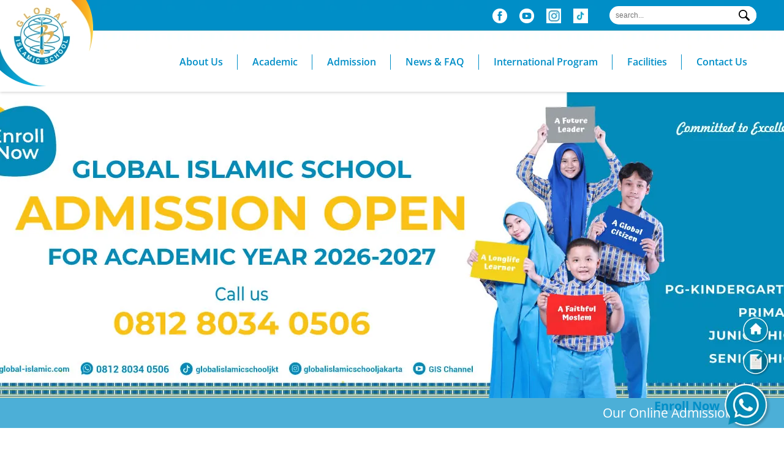

--- FILE ---
content_type: text/html;charset=UTF-8
request_url: https://www.global-islamic.com/
body_size: 30258
content:
<!DOCTYPE html> 
<html lang='en-US'   itemscope itemtype='http://schema.org/WebPage'>

<head>
<meta http-equiv='Content-Type' content='text/html;charset=utf-8' />
<style>@font-face {
  font-family: 'Economica';
  font-style: normal;
  font-weight: 400;
  font-display: swap;
  src: url(/~font/1a804f1d58ddbf355279affb0b223313.woff) format('woff');
}
@font-face {
  font-family: 'Open Sans';
  font-style: normal;
  font-weight: 400;
  font-stretch: normal;
  font-display: swap;
  src: url(/~font/b21b4060a8f37f4c4d82321b47a8b961.woff) format('woff');
}
@font-face {
  font-family: 'Open Sans';
  font-style: normal;
  font-weight: 600;
  font-stretch: normal;
  font-display: swap;
  src: url(/~font/256848f29d29fc2f07d1c471feeda653.woff) format('woff');
}
@font-face {
  font-family: 'Open Sans';
  font-style: normal;
  font-weight: 700;
  font-stretch: normal;
  font-display: swap;
  src: url(/~font/8d8a9cc2c752cdcf5ae85cb75fed07cd.woff) format('woff');
}
@font-face {
  font-family: 'Poppins';
  font-style: normal;
  font-weight: 400;
  font-display: swap;
  src: url(/~font/6cb66a19e5751778ef0f00e01c309735.woff) format('woff');
}
@font-face {
  font-family: 'Poppins';
  font-style: normal;
  font-weight: 600;
  font-display: swap;
  src: url(/~font/5cfbcf03c2cbb85a5368e39b857345ea.woff) format('woff');
}
@font-face {
  font-family: 'Roboto';
  font-style: normal;
  font-weight: 300;
  font-stretch: normal;
  font-display: swap;
  src: url(/~font/56e4fa902defe5f73fcbdad7a50b0eba.woff) format('woff');
}
@font-face {
  font-family: 'Roboto';
  font-style: normal;
  font-weight: 400;
  font-stretch: normal;
  font-display: swap;
  src: url(/~font/3cf4a51199e4894ad9259280892a7317.woff) format('woff');
}
@font-face {
  font-family: 'Roboto';
  font-style: normal;
  font-weight: 500;
  font-stretch: normal;
  font-display: swap;
  src: url(/~font/6fd00d5509b030de8255ee689644162c.woff) format('woff');
}
</style>
<link rel='stylesheet' type='text/css' href='/~css/598_1.css'>

			<script type="text/javascript">
				var deferred_js = [];
				var later_fn = [];
				var last_deferred_js = [];
				var defer_on_load = false;
				var defer_on_activity = false;
				var defer_start = false;
				var defer_finish = false;
				function downloadJSAtOnload() {
					defer_on_load = true;
					//start_defer();
				}
				function downloadJSAtOnActivity(){
					defer_on_activity = true;
					start_defer();
				}
				function start_defer(){
					var ua = navigator.userAgent;
					if(defer_on_load && (defer_on_activity || ( ( /iPad/i.test(ua) || /iPhone OS/i.test(ua) ) || "ontouchstart" in window || "onmsgesturechange" in window )) && defer_start == false){
						defer_start = true;
						if (window.removeEventListener){
							window.removeEventListener("load", downloadJSAtOnload, false);
							window.removeEventListener("mousemove", downloadJSAtOnActivity, false);
							window.removeEventListener("scroll", downloadJSAtOnActivity, false);
						}else if (window.detachEvent){
							window.detachEvent("onload", downloadJSAtOnload);
							window.detachEvent("onmousemove", downloadJSAtOnActivity);
							window.detachEvent("onscroll", downloadJSAtOnActivity);
						}else{
							window.onload = null;
							window.onmousemove = null;
							window.onscroll = null;
						}
						for( var d = 0 ; d < deferred_js.length ; d++ ){
							var element = document.createElement("script");
							element.async = false;
							element.charset = "UTF-8";
							//element.setAttribute("crossorigin","*");
							element.src = deferred_js[d];
							document.body.appendChild(element);
						}
						for( var d = 0 ; d < last_deferred_js.length ; d++ ){
							var element = document.createElement("script");
							element.async = false;
							element.charset = "UTF-8";
							//element.setAttribute("crossorigin","*");
							element.src = last_deferred_js[d];
							document.body.appendChild(element);
						}
					}
				}
				if (window.addEventListener){
					window.addEventListener("load", downloadJSAtOnload, false);
					window.addEventListener("mousemove", downloadJSAtOnActivity, false);
					window.addEventListener("scroll", downloadJSAtOnActivity, false);
				}else if (window.attachEvent){
					window.attachEvent("onload", downloadJSAtOnload);
					window.attachEvent("onmousemove", downloadJSAtOnActivity);
					window.attachEvent("onscroll", downloadJSAtOnActivity);
				}else{
					window.onload = downloadJSAtOnload;
					window.onmousemove = downloadJSAtOnActivity;
					window.onscroll = downloadJSAtOnActivity;
				}
			</script>
			
	<title>Sekolah Islam Jakarta</title>
	<meta name="twitter:title" content="Sekolah Islam Jakarta">
	<meta property="og:title" itemprop="name" content="Sekolah Islam Jakarta">
	
		<meta name="description" content="Global Islamic School adalah sekolah islam yang menggunakan kurikulum nasional yang diperkaya dengan penguatan pada empat pilar unggulan competitive advantages">
		<meta itemprop="description" content="Global Islamic School adalah sekolah islam yang menggunakan kurikulum nasional yang diperkaya dengan penguatan pada empat pilar unggulan competitive advantages">
		<meta name="twitter:description" content="Global Islamic School adalah sekolah islam yang menggunakan kurikulum nasional yang diperkaya dengan penguatan pada empat pilar unggulan competitive advantages">
		<meta property="og:description" itemprop="description"  content="Global Islamic School adalah sekolah islam yang menggunakan kurikulum nasional yang diperkaya dengan penguatan pada empat pilar unggulan competitive advantages">
		
					<meta itemprop="image" content="https://www.global-islamic.com/~img/logo_152x141-3cf77-2494_124-twebp80.webp">
					<meta name="twitter:image:src" content="https://www.global-islamic.com/~img/logo_152x141-3cf77-2494_124-twebp80.webp">
					<meta property="og:image" itemprop="image" content="https://www.global-islamic.com/~img/logo_152x141-3cf77-2494_124-twebp80.webp">
					
					<meta property="og:image" itemprop="image" content="https://www.global-islamic.com/~img/logo_footer_127x128-4452e-3395_155-twebp80.webp">
					
		<meta name="twitter:card" content="summary_large_image">
		<meta property="og:url" itemprop="url" content="https://www.global-islamic.com">
		<meta property="og:type" content="website">


<!-- Global Variables : Head HTML -->
<!-- Google tag (gtag.js) --><script async src="https://www.googletagmanager.com/gtag/js?id=G-E8X89LKM4P"></script><script>  window.dataLayer = window.dataLayer || [];  function gtag(){dataLayer.push(arguments);}  gtag('js', new Date());  gtag('config', 'G-E8X89LKM4P');</script><script src='/~sjs/jquery.min.js'></script><meta name="viewport" content="width=device-width, initial-scale=1, minimum-scale=1" /><!-- Google tag (gtag.js) --><script async src="https://www.googletagmanager.com/gtag/js?id=AW-11361905427"></script><script>  window.dataLayer = window.dataLayer || [];  function gtag(){dataLayer.push(arguments);}  gtag('js', new Date());  gtag('config', 'AW-11361905427');</script><style>.data_3395_1052>img {width: 100%;}.displaycategory:hover>.icon{	display:none;	}.style_2494_57 {    display: block;    padding-top: 0px!important;}.displaycategory:hover>.icon2{display:inline-block;}.displaycategory1:hover>.icon{	display:none;}.displaycategory1:hover>.icon2{display:inline-block;}.max_width_seratus_persen {		width:100% !important;		max-width:600px !important;		margin-left:auto;		margin-right:auto;	}	.border_tipuan {		border-left:5px solid rgba(0,0,0,0) !important;		border-right:5px solid rgba(0,0,0,0) !important;		box-sizing: border-box;	}.ellipsis  { text-overflow: ellipsis; white-space: nowrap; overflow: hidden;}.ellipsis2 {    display: -webkit-box;    text-overflow: ellipsis;    overflow: hidden;    -webkit-line-clamp: 2;    -webkit-box-orient: vertical;}.ellipsis3 {    display: -webkit-box;    text-overflow: ellipsis;    overflow: hidden;    -webkit-line-clamp: 3;    -webkit-box-orient: vertical;}#zoomed_container {z-index: 5 !important;}</style>


			<script>

				var later_rendered = false;
				
				document.onreadystatechange = function(){
					console.log( document.readyState );
					if( document.readyState === 'complete' ){
						console.log( 'Ready State' );
						document.addEventListener( 'mousemove', render_delayed );
						document.addEventListener( 'touchstart', render_delayed );
						document.addEventListener( 'keypress', render_delayed );
						document.addEventListener( 'scroll', render_delayed );
					}
				}
			
				
				function render_delayed(){
					if( later_rendered == false ){
						console.log( 'Delayed Render!' );
						later_rendered = true;
			
						for (var i = 0; i < later_fn.length; ++i) {
							later_fn[i]();
						}
			
						//Remove all event listener
						document.removeEventListener( 'mousemove', render_delayed );
						document.removeEventListener( 'touchstart', render_delayed );
						document.removeEventListener( 'keypress', render_delayed );
						document.removeEventListener( 'scroll', render_delayed );
			
					}
					
				}
			</script>


		
			<link rel="alternate" media="only screen and (max-width: 640px)" href="https://www.global-islamic.com/m" />
			<link rel="alternate" media="handheld" href="https://www.global-islamic.com/m" />
		
			<link rel="canonical" href="https://www.global-islamic.com" >
		
		<link rel="shortcut icon" href="/favicon.ico">
	
		<script type="text/javascript">
		var host = location.host.replace("www\.", "");
		host = host.replace("cdn\.", "");
		if(host.indexOf("m.") == 0){
			host = host.replace("m\.", "");
		}
		var protocol = "https:";
		</script>
	
		<script type="text/javascript">
			var host_api = "https://api.ikt.co.id/3395";
		</script>
	
		<script>
		function render_recaptcha(){

			console.log( 'Render Recaptcha' );
			var sr,tr; sr = document.createElement('script'); sr.type = 'text/javascript';
			sr.src = 'https://www.google.com/recaptcha/api.js'; sr.async = true;
			sr.onload = sr.onreadystatechange = function() {}
			tr = document.getElementsByTagName('script')[0]; tr.parentNode.insertBefore(sr, tr);
		}
		later_fn.push( render_recaptcha );
		</script>
		
			<!-- Load ALTCHA Widget Script -->
    		<script type='module' src='https://cdn.jsdelivr.net/npm/altcha/dist/altcha.min.js'></script>
			<style>
				.chacha{
					display:none !important;
				}
				.altcha[data-state='verified']{
					display: none;
				}

				/* ALTCHA Widget Label Override Styles */
				altcha-widget .altcha-label,
				altcha-widget label.altcha-label {
					position: static !important;
					display: block !important;
					visibility: visible !important;
					opacity: 1 !important;
					font-size: 14px !important;
					font-weight: normal !important;
					color: #333 !important;
					margin: 8px 0 !important;
					padding: 0 !important;
					line-height: 1.4 !important;
					text-align: left !important;
					background: transparent !important;
					border: none !important;
					width: auto !important;
					height: auto !important;
					top: auto !important;
					left: auto !important;
					right: auto !important;
					bottom: auto !important;
					z-index: auto !important;
					transform: none !important;
					overflow: visible !important;
					white-space: normal !important;
					text-indent: 0 !important;
					letter-spacing: normal !important;
					word-spacing: normal !important;
					text-decoration: none !important;
					text-transform: none !important;
					text-shadow: none !important;
					box-shadow: none !important;
					outline: none !important;
					float: none !important;
					clear: none !important;
					vertical-align: baseline !important;
				}
				
				/* ALTCHA Widget Container Styles */
				altcha-widget {
					display: block !important;
					position: relative !important;
					width: 100% !important;
					max-width: 400px !important;
					margin: 10px 0 !important;
					padding: 0 !important;
					background: transparent !important;
					border: none !important;
					box-sizing: border-box !important;
				}
				
				/* ALTCHA Input Field Styles */
				altcha-widget input[type='checkbox'],
				altcha-widget .altcha-checkbox {
					position: static !important;
					display: inline-block !important;
					visibility: visible !important;
					opacity: 1 !important;
					width: auto !important;
					height: auto !important;
					margin: 0 8px 0 0 !important;
					vertical-align: middle !important;
				}
				
				/* ALTCHA Text and Status */
				altcha-widget .altcha-text,
				altcha-widget .altcha-status {
					position: static !important;
					display: inline !important;
					visibility: visible !important;
					opacity: 1 !important;
					font-size: 14px !important;
					color: #333 !important;
					vertical-align: middle !important;
				}
			</style>
		

<!-- Inject App CSS -->
<link href='/~dist/assets/app.css' rel='stylesheet'>


</head>
<body>
					<!-- Google Font Preload Hack -->	
					<div style='opacity:0; display: block; position: fixed; visibility: hidden;'>
			
<span style="font-family: 'Economica'; font-weight: 400; font-style: normal">a</span>
<span style="font-family: 'Open Sans'; font-weight: 400; font-style: normal">a</span>
<span style="font-family: 'Open Sans'; font-weight: 600; font-style: normal">a</span>
<span style="font-family: 'Open Sans'; font-weight: 700; font-style: normal">a</span>
<span style="font-family: 'Poppins'; font-weight: 400; font-style: normal">a</span>
<span style="font-family: 'Poppins'; font-weight: 600; font-style: normal">a</span>
<span style="font-family: 'Roboto'; font-weight: 300; font-style: normal">a</span>
<span style="font-family: 'Roboto'; font-weight: 400; font-style: normal">a</span>
<span style="font-family: 'Roboto'; font-weight: 500; font-style: normal">a</span>
		</div><div class='body style_2494_57'><!-- General JS - At the Top No Need To Refresh -->
<script type='text/javascript'>

//Dropdown Link!
function ikt_dropdown_link( target ){
	var target_selected_value = target.options[target.selectedIndex].value;
	if( target_selected_value.length > 0 ){
		window.location = target_selected_value;
	}
}

//We always set the cookie at server level and read it at client level
function ikt_get_cookie(cookie_name) {
	var name = cookie_name + '=';
	var cookie_arr = document.cookie.split(';');
	for(var i=0; i<cookie_arr.length; i++) {
		var cookie = cookie_arr[i];
		while (cookie.charAt(0)==' ') cookie = cookie.substring(1);
		if (cookie.indexOf(name) == 0) return cookie.substring(name.length,cookie.length);
	}
	return '';
}
//First used to reset the FBQ Purchase Flag
function ikt_set_cookie(cookie_name, cookie_value, expires) {
	var d = new Date();
	d.setTime(d.getTime() + (expires * 24 * 60 * 60 * 1000));
	expires = 'expires=' + d.toUTCString();
	document.cookie = cookie_name + '=' + cookie_value +'; ' + expires + ';domain=.' + host + ';path=/' ;
}
function ikt_get_query(variable)
{
       var query = window.location.search.substring(1);
       var vars = query.split('&');
       for (var i=0;i<vars.length;i++) {
               var pair = vars[i].split('=');
               if(pair[0] == variable){return pair[1];}
       }
       return('');
}

//Custom SetInterval and SetTimeout
//Override SetTimeout
setTimeout = (function( oldsetInterval){
    var _id = 0;
    var registered=[],
    f = function(a,b){
        var id = _id++;
        var timeout = b;
        var func = a;
        function intermittent(){
            func();
        }
        return registered[ id ] = oldsetInterval( intermittent, b )
    };
    f.clearAll = function(){
        var r;
        while( r = registered.pop()) { 
        	clearTimeout( r );
        }       
    };
    return f;    
})(window.setTimeout);

//Override SetInterval
setInterval = (function( oldsetInterval){
	var _id = 0;
    var registered=[],
    f = function(a,b){
		var id = _id++;
        return registered[ id ] = oldsetInterval(a,b)
    };
    f.clearAll = function(){
        var r;
        while( r = registered.pop()) { 
        	clearInterval( r );
        }       
    };
    return f;    
})(window.setInterval);

</script>
	

<!-- Global Variables : Top Body HTML -->

<!-- Inject App TOP HTML -->
<div data-barba='wrapper' id='barba_wrapper'>
<div data-barba='container' data-barba-namespace='home' id='barba_container'>

<!-- Inject App HTML -->

<!-- Additional CSS Inside Body Container -->
<style type="text/css">
.fu { text-decoration: underline; }
.link_container_1 {  width:100%;  overflow: hidden; display: inline-block; position:relative; z-index:9;  }
.link_container_1>div { overflow: hidden;   -webkit-transition: all 0.15s ease-in 0s; -moz-transition: all 0.15s ease-in 0s; -ms-transition: all 0.15s ease-in 0s; -o-transition: all 0.15s ease-in 0s; transition: all 0.15s ease-in 0s; }
.link_container_1>div>label {  display:inline-block;   -webkit-transition: all 0.15s ease-in 0s; -moz-transition: all 0.15s ease-in 0s; -ms-transition: all 0.15s ease-in 0s; -o-transition: all 0.15s ease-in 0s; transition: all 0.15s ease-in 0s; }
.link_container_1>div>label:nth-child(1) { -webkit-animation-delay: 0s; animation-delay: 0s; }
.link_container_1>div>label:nth-child(2) { -webkit-animation-delay: 6s; animation-delay: 6s; }
.slide_1:checked~label {  -webkit-animation: none; -moz-animation:none; -ms-animation:none; -o-animation:none; animation:none;  }
 #slide_1_3395_q564:checked~.link_preview_1>div:nth-child(1)  , #slide_1_2494_q165:checked~.link_preview_1>div:nth-child(2)  { opacity:1; visibility: visible; }
				.nav_1 { z-index: 10000; position: absolute; }
					#nav_prev_1 { left: 0px; top: 45%;}
					#nav_next_1 { right: 0px; top: 45%;}
.link_container_2 {  width:100%;  overflow: hidden; display: inline-block; position:relative; z-index:9;  }
.link_container_2>div { overflow: hidden;   -webkit-transition: all 0.15s ease-in 0s; -moz-transition: all 0.15s ease-in 0s; -ms-transition: all 0.15s ease-in 0s; -o-transition: all 0.15s ease-in 0s; transition: all 0.15s ease-in 0s; }
.link_container_2>div>label {  display:inline-block;   -webkit-transition: all 0.15s ease-in 0s; -moz-transition: all 0.15s ease-in 0s; -ms-transition: all 0.15s ease-in 0s; -o-transition: all 0.15s ease-in 0s; transition: all 0.15s ease-in 0s; }
.link_container_2>div>label:nth-child(1) { -webkit-animation-delay: 0s; animation-delay: 0s; }
.link_container_2>div>label:nth-child(2) { -webkit-animation-delay: 6s; animation-delay: 6s; }
.link_container_2>div>label:nth-child(3) { -webkit-animation-delay: 12s; animation-delay: 12s; }
.slide_2:checked~label {  -webkit-animation: none; -moz-animation:none; -ms-animation:none; -o-animation:none; animation:none;  }
 #slide_2_3395_q477:checked~.link_preview_2>div:nth-child(1)  , #slide_2_3395_q483:checked~.link_preview_2>div:nth-child(2)  , #slide_2_3395_q486:checked~.link_preview_2>div:nth-child(3)  { opacity:1; visibility: visible; }
				.nav_2 { z-index: 10000; position: absolute; }
					#nav_prev_2 { left: 0px; top: 45%;}
					#nav_next_2 { right: 0px; top: 45%;}</style>


<div class='design_598_1' id='design'>
<header class='lay_598_5  ' id='ins_598_1'  ><div class='lay_2494_300   data_2494_1092'  ><header class='lay_2494_295   data_2494_1074'  ><div class='lay_598_12   data_2494_1164'  ><div class='lay_598_11  '  ><a class='data_598_27 link' href='https://www.facebook.com/GlobalIslamicSchoolGIS' target='_blank' rel='author' ><img itemprop='image'  class='style_598_14' src='https://www.global-islamic.com/~img/icon_h_facebook-b6dc6-598_5-t598_14.webp' alt='Facebook' /></a></div><div class='lay_598_11  '  ><a class='data_598_27 link' href='https://www.youtube.com/user/GlobalIslamicChannel' target='_blank' rel='author' ><img itemprop='image'  class='style_598_14' src='https://www.global-islamic.com/~img/icon_h_youtube-1c041-2494_34-t598_14.webp' alt='Youtube' /></a></div><div class='lay_598_11  '  ><a class='data_598_27 link' href='https://www.instagram.com/globalislamicschool_gis/' target='_blank' rel='author' ><img itemprop='image'  class='style_598_14' src='https://www.global-islamic.com/~img/untitled_design_3-b226d-3395_289-t598_14.webp' alt='Instagram' /></a></div><div class='lay_598_11  '  ><a class='data_598_27 link' href='https://www.tiktok.com/@globalislamicschool?is_from_webapp=1&sender_device=pc' target='_blank' rel='author' ><img itemprop='image'  class='style_598_14' src='https://www.global-islamic.com/~img/untitled_design_3-4d1e7-3395_231-t598_14.webp' alt='Tiktok' /></a></div></div><form class='lay_598_4 style_598_10   data_2494_1079'  method='post' action='https://global-islamic.com/~secure/search.php'  ><div class='data_598_6 innerform form'  ><label  for='data-2494_1079-598_6'><span></span><span class='description'></span></label><input  type='text' id='data-2494_1079-598_6' name='keyword' class='single input '  required  placeholder='search...'  /></div><input  class='data_598_7  style_2494_59' type='submit' value='' /><div class=' form'  ><input  type='hidden' name='category_id' value='3395_28' /></div><div id='hidden_2494_1079' class='hidden_2494_1079'><input type='hidden' name='layout_id' value='598_4' /><input type='hidden' name='instance_type' value='data' /><input type='hidden' name='instance_id' value='2494_1079' /><input type='hidden' name='action' value='SEARCH' />
							<script type='text/javascript'>
							var secure_input	= document.createElement('input');
							secure_input.type	= 'hidden';
							secure_input.name	= 'secure';
							secure_input.value	= 'ef73125000e6fda2e4d3b7813ba55ec3';
							var secure_list_container = document.getElementsByClassName('hidden_2494_1079');
							for ( i = 0 ; i < secure_list_container.length ; i++ ){
								secure_list_container[i].appendChild(secure_input);
							}
							</script>
												</div></form></header><div class='lay_2494_110   data_2494_1088'  itemscope itemtype='http://schema.org/Thing' ><a class='data_2494_340 link' href='https://www.global-islamic.com/' ><img itemprop='image'  class='style_2494_109' src='https://www.global-islamic.com/~img/logo_152x141-d77a5-2494_124-t2494_109.webp' alt='Logo' /></a><meta itemprop='name' content='Logo' /></div><nav class='lay_598_6   data_2494_1090'  ><div class='lay_3395_352 popup   data_598_13'  ><div class='style_598_1 data_3395_1063 text'  >About Us</div><div class='lay_3395_351  popup_target  data_3395_1064'  ><a  class='style_2494_122' href='https://www.global-islamic.com/About-Us/Overview_3395_q372.html'    ><span>Overview</span></a><a  class='style_2494_122' href='https://www.global-islamic.com/About-Us/Vision-and-Mision.html'    ><span>Vision & Mision</span></a><a  class='style_2494_122' href='https://www.global-islamic.com/About-Us/GIS-Core-Values.html'    ><span>GIS Core Values</span></a><a  class='style_2494_122' href='https://www.global-islamic.com/About-Us/GIS-Learning-Framework.html'    ><span>GIS Learning Framework</span></a></div></div><div class='data_3395_982 text'  ></div><div class='lay_3395_369 popup   data_2494_1002'  ><a class='style_598_1 data_3395_1131 c_2494_21 link' href='https://www.global-islamic.com/Academic.htm' >Academic</a><div class='lay_3395_371  popup_target  data_3395_1132'  ><a  class='style_2494_122 c_3395_33' href='https://www.global-islamic.com/Academic/PLAYGROUP-and-KINDERGARTEN.htm'  rel='tag'    ><span>PLAYGROUP & KINDERGARTEN</span></a><a  class='style_2494_122 c_3395_34' href='https://www.global-islamic.com/Academic/PRIMARY.htm'  rel='tag'    ><span>PRIMARY</span></a><a  class='style_2494_122 c_3395_35' href='https://www.global-islamic.com/Academic/JUNIOR-HIGH.htm'  rel='tag'    ><span>JUNIOR HIGH</span></a><a  class='style_2494_122 c_3395_36' href='https://www.global-islamic.com/Academic/SENIOR-HIGH.htm'  rel='tag'    ><span>SENIOR HIGH</span></a></div></div><div class='data_3395_983 text'  ></div><div class='lay_3395_372 popup   data_3395_979'  ><div class='style_598_1 data_3395_1136 text'  >Admission</div><div class='lay_3395_373  popup_target  data_3395_1137'  ><div class='lay_3395_374  '  ><div class='lay_3395_389   data_3395_1138'  itemscope itemtype='http://schema.org/Thing' ><a class='style_2494_122 data_3395_1161 link' href='http://admission.global-islamic.com/admission/ro-index/depan.php<br>' target='_blank' ><span itemprop='name'>GIS Jakarta Enrollment</span></a></div><div class='lay_3395_389   data_3395_1167'  itemscope itemtype='http://schema.org/Thing' ><a class='style_2494_122 data_3395_1161 link' href='https://gisserpong.sch.id/' target='_blank' ><span itemprop='name'>GIS 2 Serpong Enrollment </span></a></div><div class='lay_3395_389   data_3395_1168'  itemscope itemtype='http://schema.org/Thing' ><a class='style_2494_122 data_3395_1161 link' href='https://gisjogja.com/' target='_blank' ><span itemprop='name'>GIS 3 Jogja Enrollment </span></a></div></div></div></div><div class='data_3395_984 text'  ></div><div class='lay_3395_341 popup   data_598_55'  ><div class='style_598_1 data_3395_1037 text'  >News & FAQ</div><div class='lay_3395_342  popup_target  data_3395_1038'  ><a  class='style_2494_122 c_3395_29' href='https://www.global-islamic.com/News-and-FAQ/News.htm'  rel='tag'    ><span>News</span></a><a  class='style_2494_122 c_3395_30' href='https://www.global-islamic.com/News-and-FAQ/Event.htm'  rel='tag'    ><span>Event</span></a><a  class='style_2494_122 c_3395_31' href='https://www.global-islamic.com/News-and-FAQ/FAQ.htm'  rel='tag'    ><span>FAQ</span></a><a  class='style_2494_122 c_3395_32' href='https://www.global-islamic.com/News-and-FAQ/GLOICS-NEWSLETTER.htm'  rel='tag'    ><span>GLOICS NEWSLETTER</span></a></div></div><div class='data_3395_985 text'  ></div><div class='lay_3395_352 popup   data_598_12'  ><div class='style_598_1 data_3395_1063 text'  >International Program</div><div class='lay_3395_351  popup_target  data_3395_1064'  ><a  class='style_2494_122' href='https://www.global-islamic.com/International-Program/Edutrip-Singapore.html'    ><span>Edutrip Singapore</span></a><a  class='style_2494_122' href='https://www.global-islamic.com/International-Program/Sister-School-Program.html'    ><span>Sister School Program</span></a><a  class='style_2494_122' href='https://www.global-islamic.com/International-Program/GIS-Youth-Immersion-Program-South-Korea.html'    ><span>GIS Youth Immersion Program South Korea</span></a></div></div><div class='data_3395_987 text'  ></div><a class='style_598_1 data_598_14 c_3395_24 link' href='https://www.global-islamic.com/Facilities.htm' >Facilities</a><div class='data_3395_989 text'  ></div><a class='style_598_1 data_598_19 link' href='https://www.global-islamic.com/Page/Contact-Us.html' >Contact Us</a><div class='data_3395_988 text'  ></div></nav></div></header><div class='lay_2494_301  ' id='ins_2494_275'  ><div class='data_2494_1052 text'  ></div></div><div class='lay_598_15  ' id='ins_598_3'  ><div class='data link_container_1'><a class='nav_1 style_2494_102' id='nav_prev_1' href='javascript: preview_previous_1();'><</a><a class='nav_1 style_2494_102' id='nav_next_1' href='javascript: preview_next_1();'>></a><div id='link_container_target_1'><input name='slide_1' id='slide_1_3395_q564' type='radio' class='hidden  slide_1' /><label class='style_598_5' for='slide_1_3395_q564' id='label_slide_1_3395_q564'><div class='lay_598_14  '  ><img class='style_598_13 data_598_28' src='https://www.global-islamic.com/~img/website_ppdb_tp_2026_2027-eb5ba-3395_259-t598_13.webp' alt='SlideShow2'  /></div></label><input name='slide_1' id='slide_1_2494_q165' type='radio' class='hidden  slide_1' /><label class='style_598_5' for='slide_1_2494_q165' id='label_slide_1_2494_q165'><div class='lay_598_14  '  ><img class='style_598_13 data_598_28' src='https://www.global-islamic.com/~img/header_beranda_1-d0bc4-3395_315-t598_13.webp' alt='Slideshow'  /></div></label></div></div></div><div class='lay_3395_322  ' id='ins_3395_289'  itemscope itemtype='http://schema.org/Thing' ><div class='style_2494_46 data_3395_990 html'  ><marquee behavior="scroll" direction="left">Our Online Admission for Academic Year 2026-2027 is Opened, Starting on September 2nd, 2025. Check Us Out On Social Media At IG : @globalislamicschooljakarta Tiktok : globalislamicschooljkt and Youtube : GIS Channel <br></marquee></div><meta itemprop='name' content='Running Text' /></div><div class='lay_3395_391  ' id='ins_3395_355'  itemscope itemtype='http://schema.org/Thing' ><div class='lay_3395_396   data_3395_1165 displaycategory1'  itemscope itemtype='http://schema.org/Thing' ><div class='lay_3394_331   data_3395_1192 icon'  ><a class='data_3395_1183 link' href='http://admission.global-islamic.com/admission/ro-index/pratar' target='_blank' rel='nofollow' ><img itemprop='image'  class='style_3395_139' src='https://www.global-islamic.com/~img/enroll_button-85f01-3395_287-t3395_139.webp' alt='Icon Daftar Peserta didik Baru' /></a></div><div class='lay_3394_357   data_3395_1193 icon2'  ><a class='data_3395_1185 link' href='http://admission.global-islamic.com/admission/ro-index/pratar' target='_blank' rel='nofollow' ><img itemprop='image'  class='style_3395_139' src='https://www.global-islamic.com/~img/enroll_button-8d0bd-3395_288-t3395_139.webp' alt='Icon Daftar Peserta didik Baru' /></a></div><meta itemprop='name' content='Icon Daftar Peserta didik Baru' /></div><div class='data_3395_1164 html'  ><style>.HomeVid>iframe {width: 100%;height: 300px;}</style><div class=HomeVid><iframe width="560" height="315" src="https://www.youtube.com/embed/dJciYWJ_T_A" title="YouTube video player" frameborder="0" allow="accelerometer; autoplay; clipboard-write; encrypted-media; gyroscope; picture-in-picture; web-share" allowfullscreen></iframe></div></div><meta itemprop='name' content='Welcome / Video Home' /></div><div class='lay_3395_323  ' id='ins_3395_290'  ><img class='style_3395_124 data_3395_995' src='https://www.global-islamic.com/~img/untitled_design_3-372bc-3395_294-t3395_124.webp' alt=' About Us untitled design 3'  /><div class='lay_3395_324   data_3395_996'  ><h2 class='style_2494_46 data_3395_991 text'  >About Us</h2><div class='style_2494_46 data_3395_992 text'  >GLOBAL ISLAMIC SCHOOL JAKARTA</div><div class='style_2494_46 data_3395_993 text'  >OUR CURRICULUM</div><div class='style_2494_46 data_3395_994 text'  >Global Islamic School adalah sekolah islam yang menggunakan kurikulum nasional yang diperkaya dengan penguatan pada empat pilar unggulan <b>(competitive advantages)</b>: Akademik, Keislaman, Kepemimpinan dan Keglobalan (wawasan internasional). <br><br></div><a class='style_598_4 data_3395_997 c_598_1 link' href='https://www.global-islamic.com/About-Us.htm' >READ MORE</a></div></div><div class='lay_3395_325  ' id='ins_598_4'  ><div class='lay_3395_324   data_3395_998'  ><h2 class='style_2494_46 data_3395_991 text'  >Academic</h2><div class='style_2494_46 data_3395_992 text'  >4 Pilar Global Islamic School</div><div class='style_2494_46 data_3395_993 text'  >Akademik.Keislaman.<br>Keglobalan.Kepemimpinan</div><div class='style_2494_46 data_3395_994 text'  > 4 pilar Global Islamic School, dirancang untuk mengembangkan kompetensi intelektual, sosial, nilai islami dan fisik bagi seluruh peserta didik dari jenjang <i>Playgroup</i>, <i>Kindergarten</i>, <i>Primary</i>, <i>Junior High</i> & <i>Senior High</i> </div><a class='style_598_4 data_3395_997 c_2494_21 link' href='https://www.global-islamic.com/Academic.htm' >READ MORE</a></div><div class='lay_2494_112   data_3395_999'  ><div class='lay_2494_111  '  ><a class='data_2494_1086 c_3395_33 link' href='https://www.global-islamic.com/Academic/PLAYGROUP-and-KINDERGARTEN.htm' ><img class='style_2494_115' src='https://www.global-islamic.com/~img/bulet_website_pg_k_4732f_3395_268-345dd-3395_268-t2494_115.webp' alt='PLAYGROUP & KINDERGARTEN' /></a><a class='active style_2494_46 data_2494_338 link' href=''>PLAYGROUP & KINDERGARTEN</a><div class='style_2494_46 data_2494_339 text ellipsis3'  ></div></div><div class='lay_2494_111  '  ><a class='data_2494_1086 c_3395_34 link' href='https://www.global-islamic.com/Academic/PRIMARY.htm' ><img class='style_2494_115' src='https://www.global-islamic.com/~img/bulet_website_sd_efd23_3395_312-62d11-3395_310-t2494_115.webp' alt='PRIMARY' /></a><a class='active style_2494_46 data_2494_338 link' href=''>PRIMARY</a><div class='style_2494_46 data_2494_339 text ellipsis3'  ></div></div><div class='lay_2494_111  '  ><a class='data_2494_1086 c_3395_35 link' href='https://www.global-islamic.com/Academic/JUNIOR-HIGH.htm' ><img class='style_2494_115' src='https://www.global-islamic.com/~img/bulet_website_pg_k-176ee-3395_270-t2494_115.webp' alt='JUNIOR HIGH' /></a><a class='active style_2494_46 data_2494_338 link' href=''>JUNIOR HIGH</a><div class='style_2494_46 data_2494_339 text ellipsis3'  ></div></div><div class='lay_2494_111  '  ><a class='data_2494_1086 c_3395_36 link' href='https://www.global-islamic.com/Academic/SENIOR-HIGH.htm' ><img class='style_2494_115' src='https://www.global-islamic.com/~img/bulet_website_sma_61506_3395_269-21ac2-3395_269-t2494_115.webp' alt='SENIOR HIGH' /></a><a class='active style_2494_46 data_2494_338 link' href=''>SENIOR HIGH</a><div class='style_2494_46 data_2494_339 text ellipsis3'  ></div></div></div></div><div class='lay_3395_326  ' id='ins_598_33'  ><div class='lay_3395_402  '  ><h6 class='style_2494_46 data_3395_1194 text'  >Facilities</h6></div><div class='lay_3395_327  '  ><a class='data_3395_1000 c_3395_24 link' href='https://www.global-islamic.com/Facilities/MONTESSORY-ROOM.html' ><img itemprop='image'  class='style_3395_125' src='https://www.global-islamic.com/~img/mr_1-7932c-3395_306-t3395_125.webp' alt='MONTESSORY ROOM' /></a></div><div class='lay_3395_327  '  ><a class='data_3395_1000 c_3395_24 link' href='https://www.global-islamic.com/Facilities/SPORT-AREA.html' ><img itemprop='image'  class='style_3395_125' src='https://www.global-islamic.com/~img/lapangan_sd-10d15-3395_249-t3395_125.webp' alt='SPORT AREA' /></a></div><div class='lay_3395_327  '  ><a class='data_3395_1000 c_3395_24 link' href='https://www.global-islamic.com/Facilities/SCIENCE-LAB.html' ><img itemprop='image'  class='style_3395_125' src='https://www.global-islamic.com/~img/lab_kimia_sma-78fc9-3395_308-t3395_125.webp' alt='SCIENCE LAB' /></a></div><div class='lay_3395_327  '  ><a class='data_3395_1000 c_3395_24 link' href='https://www.global-islamic.com/Facilities/CLINIC.html' ><img itemprop='image'  class='style_3395_125' src='https://www.global-islamic.com/~img/~blog/2022/1/24/whatsapp_image_2022_01_24_at_11_15_32-c3fd5-3395_237-t3395_125.webp' alt='CLINIC' /></a></div><div class='lay_3395_327  '  ><a class='data_3395_1000 c_3395_24 link' href='https://www.global-islamic.com/Facilities/PODCAST-STUDIO.html' ><img itemprop='image'  class='style_3395_125' src='https://www.global-islamic.com/~img/podcast_studio-b89d4-3395_234-t3395_125.webp' alt='PODCAST STUDIO' /></a></div><div class='lay_3395_327  '  ><a class='data_3395_1000 c_3395_24 link' href='https://www.global-islamic.com/Facilities/BADMINTON-HALL.html' ><img itemprop='image'  class='style_3395_125' src='https://www.global-islamic.com/~img/gor-acde3-3395_207-t3395_125.webp' alt='BADMINTON HALL' /></a></div><div class='lay_3395_327  '  ><a class='data_3395_1000 c_3395_24 link' href='https://www.global-islamic.com/Facilities/LIBRARY.html' ><img itemprop='image'  class='style_3395_125' src='https://www.global-islamic.com/~img/perpus-b4a46-3395_208-t3395_125.webp' alt='LIBRARY' /></a></div><div class='lay_3395_327  '  ><a class='data_3395_1000 c_3395_24 link' href='https://www.global-islamic.com/Facilities/ICT-LAB.html' ><img itemprop='image'  class='style_3395_125' src='https://www.global-islamic.com/~img/computer_lab_smp-ff199-3395_212-t3395_125.webp' alt='ICT LAB' /></a></div></div><div class='lay_3395_329  ' id='ins_2494_278'  ><div class='lay_3395_324   data_3395_1002'  ><h2 class='style_2494_46 data_3395_991 text'  >International Program</h2><div class='style_2494_46 data_3395_992 text'  >Learning The Global World</div><div class='style_2494_46 data_3395_993 text'  >EDUTRIP, SISTER SCHOOL & GIS YOUTH IMMERSION PROGRAM</div><div class='style_2494_46 data_3395_994 text'  ><i>Edutrip, Sister School & GIS Youth Immersion Program</i> merupakan program international unggulan Global Islamic School, dimana para siswa belajar dunia yang baru, pergaulan yang lebih luas, <i>english conversation</i>. kemandirian dan tentu saja memperoleh begitu banyak pengalaman</div><a class='style_598_4 data_3395_997 c_3395_25 link' href='https://www.global-islamic.com/International-Program.htm' >READ MORE</a></div><div class='lay_3395_331   data_3395_1004'  ><div class='lay_3395_330  '  ><a class='data_3395_1003 c_3395_25 link' href='https://www.global-islamic.com/International-Program/Edutrip-Singapore.html' ><img itemprop='image'  class='style_3395_126' src='https://www.global-islamic.com/~img/header_edutrip_2024-ab676-3395_276-t3395_126.webp' alt='Edutrip Singapore' /></a></div><div class='lay_3395_330  '  ><a class='data_3395_1003 c_3395_25 link' href='https://www.global-islamic.com/International-Program/Sister-School-Program.html' ><img itemprop='image'  class='style_3395_126' src='https://www.global-islamic.com/~img/youth_1-66865-3395_299-t3395_126.webp' alt='Sister School Program' /></a></div><div class='lay_3395_330  '  ><a class='data_3395_1003 c_3395_25 link' href='https://www.global-islamic.com/International-Program/GIS-Youth-Immersion-Program-South-Korea.html' ><img itemprop='image'  class='style_3395_126' src='https://www.global-islamic.com/~img/youth-9f9b0-3395_298-t3395_126.webp' alt='GIS Youth Immersion Program South Korea' /></a></div></div></div><div class='lay_3395_336  ' id='ins_598_28'  ><div class='lay_3395_337   data_3395_1025'  ><div class='lay_3395_403  '  ><h5 class='style_2494_46 data_3395_1195 text'  >Event</h5></div><div class='lay_3395_338  '  ><a class='data_3395_1026 c_3395_30 link' href='https://www.global-islamic.com/News-and-FAQ/Event/The-Danger-of-Drugs-Abuse-Seminar.html' ><img itemprop='image'  class='style_3395_131' src='https://www.global-islamic.com/~img/narkoba_1-68fb4-3395_230-t3395_131.webp' alt='The Danger of Drugs Abuse Seminar' /></a><div class='style_2494_46 data_3395_1027 text ellipsis'  ><span itemprop='name'>The Danger of Drugs Abuse Seminar</span></div><div class='style_2494_46 data_3395_1028 text ellipsis'  ><span itemprop='description'>In Collboration With Polda Metro Jaya</span></div><div class='style_2494_46 data_3395_1029 text ellipsis3'  ><span itemprop='text'>Kamis, 13 Juli 2023, Global Islamic School bekerjasama dengan BINOPSNAL Polda Metro Jaya melakukan penyuluhan Bahaya Penyalahgunaan Narkoba untuk peserta didik SMA. Kegiatan ini dilakukan sebagai rangkaian kegiatan MPLS Peserta Didik baru Tahun Pelajaran 2023-2024.<br><br>Kegiatan ini bertujuan untuk memberikan pembekalan dan sebagai langkah preventif untuk siswa usia remaja yang rentan terpapar penyalahgunaan narkoba. Dalam kegiatan yang berlangsung selama kurang lebih 1 jam, siswa tidak hanya mendapat materi penyuluhan tapi juga dapat melihat dan mengobservasi langsung jenig-jenis narkotika dan segala bentuk variannya. <br><br>Upaya ini merupakan komitmen Global Islamic School untuk memberikan pembekalan bagi para siswa, juga memberikan rasa aman dan nyaman bagi para orangtua, dengan harapan para remaja dapat memahami bahwa narkoba tidak hanya membahayakan diri sendiri tapi juga berdampak buruk untuk lingkungan keluarga dan masyarakat.<br><br></span></div><a class='style_3395_132 data_3395_1030 c_3395_30 link' href='https://www.global-islamic.com/News-and-FAQ/Event/The-Danger-of-Drugs-Abuse-Seminar.html' >READ MORE</a></div><div class='lay_3395_338  '  ><a class='data_3395_1026 c_3395_30 link' href='https://www.global-islamic.com/News-and-FAQ/Event/Health-Screening-for-Primary-Students.html' ><img itemprop='image'  class='style_3395_131' src='https://www.global-islamic.com/~img/health_screening-ee354-3395_295-t3395_131.webp' alt='Health Screening for Primary Students' /></a><div class='style_2494_46 data_3395_1027 text ellipsis'  ><span itemprop='name'>Health Screening for Primary Students</span></div><div class='style_2494_46 data_3395_1028 text ellipsis'  ><span itemprop='description'>Pemeriksaan Kesehatan Peserta Didik Primary GIS</span></div><div class='style_2494_46 data_3395_1029 text ellipsis3'  ><span itemprop='text'>Pemeriksaan kesehatan dilakukan secara berkala untuk peserta didik di Primary Global Islamic School. Pemeriksaan yang dilakukan meliputi cek tinggi badan, berat badan, kebersihan mulut & gigi dan lainnya. Pemeriksaan kesehatan ini dilakukan di Klinik Sekolah dan dilakukan oleh Tenaga Medis profesional.<br><br>Pemeriksaan kesehatan ini salah satunya bertujuan untuk mendampingi tumbuh kembang peserta didik kami secara berkala yang hasilnya akan dilaporkan dalam progress report. <br><br>Dengan program ini, setiap peserta didik terus dipantau perkembangan fisiknya untuk menunjang berbagai aspek tumbuh kembang akademik dan non akademik lainnya.</span></div><a class='style_3395_132 data_3395_1030 c_3395_30 link' href='https://www.global-islamic.com/News-and-FAQ/Event/Health-Screening-for-Primary-Students.html' >READ MORE</a></div><div class='lay_3395_338  '  ><a class='data_3395_1026 c_3395_30 link' href='https://www.global-islamic.com/News-and-FAQ/Event/Dental-Check-Up.html' ><img itemprop='image'  class='style_3395_131' src='https://www.global-islamic.com/~img/untitled_design_3-80fd0-3395_296-t3395_131.webp' alt='Dental CheckUp' /></a><div class='style_2494_46 data_3395_1027 text ellipsis'  ><span itemprop='name'>Dental Check-Up</span></div><div class='style_2494_46 data_3395_1028 text ellipsis'  ><span itemprop='description'>Pemeriksaan Kesehatan Gigi & Mulut</span></div><div class='style_2494_46 data_3395_1029 text ellipsis3'  ><span itemprop='text'>Bekerjasama dengan RS Restu Kasih, SMP Global Islamic School melakukan kegiatan pemeriksaan kesehatan gigi dan mulut bagi para peserta didik. <br><br>Dalam kegiatan yang berlangsung pada tanggal 11 Agustus 2023 ini, peserta didik melakukan pemeriksaan umum untuk mengecek kesehatan gigi, mulut dan juga kesehatan badan secara umum.<br><br>Kegiatan ini dilakukan sekaligus juga sebagai sebuah edukasi untuk civica academica GIS tentang pentingnya menjaga kesahatan gigi & mulut sebagai salah satu faktor penting dalam kesehatan tubuh secara keseluruhan.<br></span></div><a class='style_3395_132 data_3395_1030 c_3395_30 link' href='https://www.global-islamic.com/News-and-FAQ/Event/Dental-Check-Up.html' >READ MORE</a></div></div><div class='lay_2494_117   data_3395_1031'  ><div class='lay_3395_335  '  ><h3 class='style_2494_46 data_3395_1011 text'  >News</h3></div><div class='lay_3395_334  '  ><a class='data_3395_1022 c_3395_29 link' href='https://www.global-islamic.com/News-and-FAQ/News/Edutrip-Singapore-2025-Primary-Global-Islamic-School.html' ><img itemprop='image'  class='style_3395_131' src='https://www.global-islamic.com/~img/img20251107094811-1ea88-3395_405-t3395_131.webp' alt='Edutrip Singapore 2025  Primary Global Islamic School' /></a><div class='style_2494_46 data_3395_1013 text ellipsis'  ><span itemprop='name'>Edutrip Singapore 2025 - Primary Global Islamic School</span></div><div class='style_2494_46 data_3395_1015 text ellipsis'  ><span itemprop='description'><b>Edutrip Singapore Primary Global Islamic School: A Memorable Journey of Learning and Exploration</b></span></div><div class='style_2494_46 data_3395_1018 text ellipsis3'  ><p>  <span style="color:#000000;">    <strong>Edutrip Singapore 2025 – Primary Global Islamic School</strong>  </span></p><p>  <span style="color:#000000;">    Dalam rangka memperkaya pengalaman belajar siswa Sekolah Dasar (SD),     <strong>Global Islamic School</strong> menyelenggarakan kegiatan     <strong>Edutrip Internasional ke Singapura</strong> pada tahun 2025.     Program ini dirancang sebagai pembelajaran berbasis pengalaman     (<em>experiential learning</em>) yang menggabungkan edukasi akademik,     penguatan karakter, serta wawasan global.  </span></p><p> </p><p>  <span style="color:#000000;">    <strong>Latar Belakang Edutrip</strong>  </span></p><p>  <span style="color:#000000;">    Pendidikan modern tidak hanya berlangsung di ruang kelas, tetapi juga     melalui pengalaman langsung di lingkungan internasional.     Edutrip ini menjadi momen penting bagi siswa SD untuk melihat,     merasakan, dan belajar secara langsung dari institusi serta     tempat edukatif dengan standar global.  </span></p><p> </p><p>  <span style="color:#000000;">    <strong>Rangkaian Kegiatan Edukatif di Singapura</strong>  </span></p><p>  <span style="color:#000000;">    Selama kegiatan berlangsung, siswa SD Global Islamic School mengunjungi     beberapa lokasi edukatif ternama di Singapura, antara lain:  </span></p><p>  <span style="color:#000000;">    • <strong>Singapore Management University (SMU)</strong>, untuk mengenal     lingkungan pendidikan tinggi internasional serta menumbuhkan motivasi belajar.  </span></p><p>  <span style="color:#000000;">    • <strong>Science Centre Singapore</strong>, memberikan pengalaman belajar sains     yang interaktif melalui eksperimen dan simulasi edukatif.  </span></p><p>  <span style="color:#000000;">    • <strong>Mount Faber Peak</strong>, sebagai sarana pembelajaran alam yang     memperluas wawasan siswa tentang lingkungan dan kerja sama sosial.  </span></p><p> </p><p>  <span style="color:#000000;">    <strong>Pembiasaan Karakter Islami dan Nilai Pendidikan</strong>  </span></p><p>  <span style="color:#000000;">    Selama edutrip berlangsung, siswa tetap dibiasakan dengan nilai-nilai Islami     seperti disiplin, adab perjalanan, doa bersama, shalat berjamaah,     serta sikap saling menolong dan menghargai sesama.     Pembiasaan karakter ini merupakan bagian dari pendidikan menyeluruh     di Global Islamic School.  </span></p><p> </p><p>  <span style="color:#000000;">    <strong>Pendampingan dan Keamanan Siswa</strong>  </span></p><p>  <span style="color:#000000;">    Kegiatan edutrip didampingi oleh guru, wali kelas, dan tim pendamping     berpengalaman dengan koordinasi yang baik.     Seluruh rangkaian kegiatan berlangsung dengan aman, tertib,     dan sesuai dengan usia siswa.     Komunikasi aktif dengan orang tua juga dilakukan untuk memberikan     informasi kegiatan secara berkala.  </span></p><p> </p><p>  <span style="color:#000000;">    <strong>Manfaat Edutrip bagi Siswa</strong>  </span></p><p>  <span style="color:#000000;">    Kegiatan Edutrip Singapore 2025 memberikan berbagai manfaat positif bagi siswa SD, antara lain:  </span></p><p>  <span style="color:#000000;">    • Meningkatkan rasa percaya diri dan kemandirian.  </span></p><p>  <span style="color:#000000;">    • Melatih tanggung jawab serta kemampuan bekerja sama.  </span></p><p>  <span style="color:#000000;">    • Memberikan pengalaman belajar yang menyenangkan dan bermakna di luar kelas.  </span></p><p>  <span style="color:#000000;">    • Menumbuhkan wawasan internasional sejak dini.  </span></p><p> </p><p>  <span style="color:#000000;">    <strong>Penutup – Komitmen Global Islamic School</strong>  </span></p><p>  <span style="color:#000000;">    Kegiatan Edutrip Singapore 2025 menunjukkan komitmen     <em>Global Islamic School</em> sebagai sekolah yang tidak hanya     berfokus pada akademik, tetapi juga pada penguatan karakter,     pengalaman internasional, dan pembelajaran menyeluruh.     Program ini menjadi bagian dari upaya sekolah dalam mencetak     generasi yang berwawasan global, berakhlak mulia, dan siap     menghadapi tantangan masa depan.  </span></p></div><a class='style_3395_132 data_3395_1020 c_3395_29 link' href='https://www.global-islamic.com/News-and-FAQ/News/Edutrip-Singapore-2025-Primary-Global-Islamic-School.html' >READ MORE</a></div><div class='lay_3395_334  '  ><a class='data_3395_1022 c_3395_29 link' href='https://www.global-islamic.com/News-and-FAQ/News/GIS-CUP-XI.html' ><img itemprop='image'  class='style_3395_131' src='https://www.global-islamic.com/~img/giscup-f0198-3395_406-t3395_131.webp' alt='GIS CUP XI' /></a><div class='style_2494_46 data_3395_1013 text ellipsis'  ><span itemprop='name'>GIS CUP XI</span></div><div class='style_2494_46 data_3395_1015 text ellipsis'  ><span itemprop='description'></span></div><div class='style_2494_46 data_3395_1018 text ellipsis3'  ><p>  <span style="color:#000000;">    <strong>GIS CUP – Ajang Kompetisi Olahraga SMP Global Islamic School</strong>  </span></p><p>  <span style="color:#000000;">    GIS CUP merupakan ajang kompetisi olahraga yang diselenggarakan oleh     <strong>SMP Global Islamic School</strong> sebagai bagian dari program pengembangan     potensi siswa di bidang olahraga dan karakter. Kegiatan ini menjadi wadah bagi siswa     untuk berkompetisi secara sehat, menjunjung tinggi sportivitas, serta mempererat     kebersamaan antar sekolah.  </span></p><p> </p><p>  <span style="color:#000000;">    <strong>Tujuan Penyelenggaraan GIS CUP</strong>  </span></p><p>  <span style="color:#000000;">    GIS CUP bertujuan untuk menumbuhkan semangat kompetitif yang positif, melatih kerja sama tim,     serta membangun mental disiplin dan tanggung jawab pada siswa. Melalui kompetisi olahraga,     siswa didorong untuk mengembangkan potensi diri sekaligus belajar menghargai proses dan hasil.  </span></p><p> </p><p>  <span style="color:#000000;">    <strong>Rangkaian Kompetisi Olahraga</strong>  </span></p><p>  <span style="color:#000000;">    Berbagai cabang olahraga dipertandingkan dalam GIS CUP dengan melibatkan siswa     dari berbagai sekolah. Seluruh pertandingan berlangsung dengan pengawasan panitia     dan wasit, sehingga kompetisi berjalan secara adil, tertib, dan menjunjung tinggi     nilai sportivitas.  </span></p><p> </p><p>  <span style="color:#000000;">    <strong>Acara Penutupan dan Pentas Seni (Pensi)</strong>  </span></p><p>  <span style="color:#000000;">    Puncak kemeriahan GIS CUP ditandai dengan acara penutupan yang dikemas dalam bentuk     pentas seni (Pensi). Pada kesempatan ini, SMP Global Islamic School menghadirkan     artis nasional <strong>RAN</strong> dan <strong>Rizky Febian</strong> yang sukses     menghibur seluruh peserta dan pengunjung dengan penampilan yang energik dan berkesan.  </span></p><p> </p><p>  <span style="color:#000000;">    Kehadiran bintang tamu nasional ini menjadikan GIS CUP tidak hanya sebagai ajang kompetisi,     tetapi juga sebagai perayaan kreativitas, kebersamaan, dan apresiasi terhadap bakat siswa.  </span></p><p> </p><p>  <span style="color:#000000;">    <strong>Nilai Pendidikan dan Karakter</strong>  </span></p><p>  <span style="color:#000000;">    Selain aspek olahraga dan hiburan, GIS CUP juga menanamkan nilai-nilai karakter seperti     disiplin, kerja keras, sportivitas, serta sikap saling menghargai. Seluruh rangkaian kegiatan     dilaksanakan dengan pendampingan guru dan panitia untuk memastikan kegiatan berjalan     aman dan kondusif.  </span></p><p> </p><p>  <span style="color:#000000;">    <strong>Penutup</strong>  </span></p><p>  <span style="color:#000000;">    Melalui penyelenggaraan GIS CUP, <em>Global Islamic School</em> menunjukkan komitmennya     dalam menghadirkan pendidikan yang seimbang antara prestasi akademik, olahraga,     pembentukan karakter, dan kreativitas siswa. Kegiatan ini diharapkan dapat menjadi     pengalaman berharga serta inspirasi bagi siswa untuk terus berprestasi dan berkembang.  </span></p></div><a class='style_3395_132 data_3395_1020 c_3395_29 link' href='https://www.global-islamic.com/News-and-FAQ/News/GIS-CUP-XI.html' >READ MORE</a></div><div class='lay_3395_334  '  ><a class='data_3395_1022 c_3395_29 link' href='https://www.global-islamic.com/News-and-FAQ/News/GIS-Youth-Immersion-Program.html' ><img itemprop='image'  class='style_3395_131' src='https://www.global-islamic.com/~img/img_20241004_wa0098-4e54f-3395_281-t3395_131.webp' alt='GIS Youth Immersion Program' /></a><div class='style_2494_46 data_3395_1013 text ellipsis'  ><span itemprop='name'>GIS Youth Immersion Program</span></div><div class='style_2494_46 data_3395_1015 text ellipsis'  ><span itemprop='description'>The GIS Youth Immmersion Program 2024 - South Korea </span></div><div class='style_2494_46 data_3395_1018 text ellipsis3'  ><span itemprop='text'>The Youth Immersion Program (YIP) for middle and high school students at Global Islamic School is an exciting international experience designed to expand students’ horizons through cultural exploration, leadership development, and spiritual growth. Held in South Korea from October 3-13, 2024, this program offers a unique opportunity to immerse in Korea’s rich history while integrating Islamic values.<br><br>Key activities include:<br><br>Cultural Exploration: Visits to historic sites like Gyeongbokgung Palace and Bukchon Hanok Village to discover Korea’s cultural heritage.<br><br>Interactive Workshops and Discussions: Engaging sessions on global issues related to Islamic values, such as peace, diversity, and sustainable development.<br><br>Leadership Training: Developing essential skills in communication, teamwork, and problem-solving to prepare students as future leaders.<br><br>Cultural Exchange: Opportunities for students to interact with local youth through sports and cultural activities, fostering cross-cultural understanding.<br><br>Technology and Innovation: Visits to cutting-edge technology centers in Korea to inspire creativity and innovation.<br><br>Worship and Islamic Learning: Time for communal prayers and Islamic studies, ensuring a balance of academic and spiritual development.<br><br>This program empowers students to embrace diversity, build leadership skills, and strengthen their Islamic identity in a global context, preparing them to make a positive impact in the world.</span></div><a class='style_3395_132 data_3395_1020 c_3395_29 link' href='https://www.global-islamic.com/News-and-FAQ/News/GIS-Youth-Immersion-Program.html' >READ MORE</a></div></div><div class='lay_2494_117   data_3395_1054'  ><div class='lay_3395_335  '  ><h3 class='style_2494_46 data_3395_1011 text'  >FAQ</h3></div><div class='lay_3395_334  '  ><a class='data_3395_1022 c_3395_31 link' href='https://www.global-islamic.com/News-and-FAQ/FAQ/Curriculum.html' ><img itemprop='image'  class='style_3395_131' src='https://www.global-islamic.com/~img/~blog/2021/9/16/header_faq-20e6a-3395_241-t3395_131.webp' alt='Curriculum' /></a><div class='style_2494_46 data_3395_1013 text ellipsis'  ><span itemprop='name'>Curriculum</span></div><div class='style_2494_46 data_3395_1015 text ellipsis'  ><span itemprop='description'></span></div><div class='style_2494_46 data_3395_1018 text ellipsis3'  >CURRICULUM <br><b>1. Kurikulum apa yang digunakan?</b><br>•	GIS menggunakan kurikulum nasional plus, kurikulum 2013  dengan pengayaan empat pilar pembelajaran GIS yaitu akademik, keislaman, keglobalan dan kepemimpinan yang dirancang sesuai dengan visi, misi GIS dan perkembangan zaman. <br>•	Pengayaan pada intrakurikuler dilakukan dengan pengembangan struktur kurikulum, seperti penambahan jam pelajaran,  materi ajar, dan kegiatan pembelajaran dengan penggunaan dua bahasa yaitu Indonesia dan Inggris sebagai English classroom instructions, serta internalisasi nilai keislaman dalam pembelajaran. <br>•	Pengayaan pada kokurikuler dilakukan dengan pengembangan kegiatan pengembangan 4 pilar pendidikan, seperti :<br>PG-K               : City tour, pengenalan profesi, kultur sekolah, dan sebagainya yang mendukung intrakurikuler. <br>PRIMARY         : Field trip, perayaan hari besar Islam, Super camp, kultur sekolah, dan sebagainya yang mendukung intrakurikuler.  <br>JUNIOR HIGH 	: Field trip, perayaan hari besar Islam, book report, research paper,  kultur sekolah, dan sebagainya yang mendukung intrakurikuler. <br>SENIOR HIGH	: Field trip, Perayaan hari besar Islam, seminar, enterpreneurship, kultur sekolah, dan sebagainya yang mendukung intrakurikuler. <br><br><b>2. Bagaimana penanaman dan pendidikan Agama Islam dilakukan di GIS?</b><br>•	Pemahaman agama diberikan berdasarkan Qur’an dan Sunnah tanpa berafiliasi dengan aliran tertentu. <br>PG-K<br>•	Penanaman agama Islam dilakukan terintegrasi dalam intrakurikuler baik dalam materi pembelajaran tematik maupun pembiasaan praktik ibadah serta amal soleh. Contoh penanaman agama dalam intrakurikuler dilakukan dengan mengulang do’a harian, surat pendek dan mendengarkan kisah-kisah teladan saat circle time (di pagi hari). Pembiasaan praktik ibadah dan amal soleh dilakukan dengan praktik shalat harian, sholat dhuha di masjid (setiap minggu pertama), berinfaq dan penggunaan seragam muslim setiap hari Jum’at. <br>•	Penanaman keagamaan dalam kokurikuler dilakukan dengan pengembangan berbagai kegiatan seperti, manasik haji, berbuka puasa bersama, pawai muharam, dan maulid fair sebagai penguatan keislaman.<br>PRIMARY<br>•	Penanaman agama Islam dilakukan terintegrasi dalam intrakurikuler dengan pengembangan jam belajar, materi pembelajaran dan mata pelajaran maupun pembiasaan praktik ibadah serta amal soleh. Contoh penanaman agama dalam intrakurikuler dilakukan dengan Mata Pelajaran Pendidikan Agama Islam diberikan 2 kali pertemuan setiap pekan, pelajaran Al Qur’an 3 kali pertemuan setiap pekan untuk bacaan dan hafalan /tahfidz  juz 30, ikrar, mengulang do’a harian dan surat pendek, shalat wajib (dhuhur dan ashar) berjamaah, shalat dhuha, berinfaq, penggunaan seragam muslim setiap hari Jum’at, program Pejuang Subuh dan Hijab Motion untuk siswa kelas 5 dan 6. <br>•	Pengembangan kokurikuler untuk penanaman agama dilakukan dengan pengembangan kegiatan seperti buka puasa bersama, pesantren Ramadhan, peringatan hari besar Islam, manasik haji, Jum’at bersih, pengenalan bahasa Arab sebagai penguatan keislaman.<br><br>JUNIOR HIGH<br>•	Penanaman agama Islam terintegrasi dalam intrakurikuler dilakukan dengan penambahan jam belajar, materi pembelajaran, mata pelajaran maupun pembiasaan praktik ibadah serta amal soleh. Contoh penanaman agama pada intrakurikuler yang dilakukan dengan Pendidikan Agama Islam diberikan 3 jam pelajaran, pelajaran Al Qur’an 2 jam pelajaran, target hafalan 1 juz, pembiasaan ibadah seperti pelaksanaan wudhu, shalat wajib (dhuhur dan ashar) berjamaah, shalat dhuha, tadarus Qur’an, puasa Ramadhan. <br>•	Penanaman keislaman dalam kokurikuler yang  dilakukan dengan pengembangan kegiatan seperti pesantren Ramadhan, program Pejuang Subuh dan Hijab Motion, peringatan hari besar Islam, dan lomba-lomba ketrampilan agama (Islamic Competition) seperti lomba ceramah agama, MTQ, nasyid, azan, tahfidz, dan lainnya.<br><br>Bagaimana jika anak saya belum bisa membaca Al Qur’an?<br>Akan diberikan matrikulasi oleh guru Agama, dan orangtua diminta bekerjasama untuk mengajarkan di rumah.<br> <br>SENIOR HIGH<br>•	Penanaman agama Islam dilakukan terintegrasi dalam intrakurikuler dalam bentuk penambahan jam belajar, materi pembelajaran, mata pelajaran maupun pembiasaan praktik ibadah serta amal soleh. Contoh pengembangan intrakurikuler yang dilakukan seperti Pendidikan Agama Islam diberikan 3 jam pelajaran, pelajaran Al Qur’an 2 jam pelajaran dengan target hafalan sebanyak 1 Juz, pembiasaan ibadah seperti pelaksanaan wudhu, shalat wajib (dhuhur dan ashar) berjamaah, shalat dhuha, tadarus Qur’an, puasa Ramadhan, pembiasaan seragam muslim setiap hari. <br>•	Penanaman keislaman dalam kokurikuler dilakukan dengan pengembangan kegiatan pesantren Ramadhan, peringatan hari besar Islam, kultum dhuha dan lomba-lomba ketrampilan agama (Islamic Competition) seperti lomba ceramah agama, MTQ, nasyid, azan, tahfidz, dll. <br><br>Bagaimana jika anak saya belum bisa membaca Al Qur’an?<br>Akan diberikan matrikulasi oleh guru Agama, dan orangtua diminta bekerjasama untuk mengajarkan di rumah.<br><br><b>3. Bagaimana pengembangan program Bahasa Inggris dilakukan di GIS?</b><br>PGK<br>Program bahasa Inggris dilakukan dengan penggunaan English classroom instruction dan pembelajaran bahasa Inggris oleh guru bidang studi serta  ESL teacher sekali dalam sepekan. Dua kali (Selasa dan Kamis) dalam satu pekan siswa distimulasi untuk berkomunikasi dalam bahasa Inggris dengan penggunaan pin I Speak English dan penggunaan media pembelajaran lainnya dalam bahasa Inggris.<br>PRIMARY<br>Program bahasa Inggris dilakukan dalam bentuk penggunaan instruksi kelas dalam bahasa Inggris (English class room instruction), pelajaran Bahasa Inggris yang diberikan 2 kali dalam satu pekan dan 1 kali  dalam satu pekan bersama ESL teacher.  Untuk pelajaran Math,  Science, dan ICT disampaikan dalam bahasa Inggris. Dua kali (Selasa dan Kamis) dalam satu pekan seluruh guru dan siswa  berkomunikasi dalam bahasa Inggris di area sekolah dengan penggunaan pin I Speak English.<br>JUNIOR HIGH<br>Program bahasa Inggris dilakukan dalam bentuk penggunaan instruksi kelas dalam bahasa Inggris (English class room instructions), pelajaran Bahasa Inggris yang diberikan sebanyak 4 jam pelajaran dalam satu pekan dan 2 jam pelajaran  dalam satu pekan dengan ESL teacher,  serta beberapa pelajaran yang  disampaikan dalam bahasa Inggris seperti, Social Studies. Selain itu program pembiasaan diluar kelas terdiri dari English movement, yaitu kegiatan pembiasaan ketrampilan berbahasa Inggris seperti news reading, reading poetry, reading corner, student led conference, English competition serta program unggulan homestay ke luar negeri. Dan dua kali (Selasa dan Kamis) dalam satu pekan, setiap guru dan siswa wajib berkomunikasi dalam Bahasa Inggris di area sekolah dengan penggunaan pin I Speak English. <br>SENIOR HIGH<br>Program bahasa Inggris dilakukan dalam bentuk penggunaan instruksi kelas dalam bahasa Inggris (English class room instruction), pelajaran Bahasa Inggris yang diberikan 2 kali dalam satu pekan dan 1 kali dalam satu pekan dengan ESL teacher, serta beberapa pelajaran yang  menggunakan buku resources dalam bahasa Inggris dan adanya program English day 2 hari dalam 1 pekan,  student presentation (Project Based Learning) dan English Debate Competition. Serta program unggulan homestay ke luar negeri. <br><br><b>4. Selain pelajaran yang sudah ada, apakah ada kegiatan lain untuk pengembangan kepribadian dan kepemimpinan anak?</b><br>Ya, GIS sangat concern terhadap tumbuh kembang kepribadian dan kepemimpinan anak. Hal ini dapat dilihat dari berbagai kegiatan berikut:<br>PG-K<br>•	Kokurikuler	: city tour, pawai Muharam, pekan budaya, GIS Market, kunjungan edukatif, outbond, pentas seni, cooking session, renang, makan sehat bersama, pentas seni, family day, home visit, puncak tema, father’s day. <br>•	Ekstrakurikuler	: di bidang seni (vocal, tari dan menggambar) dan olah raga (futsal dan karate) sesuai jadwal masing – masing selama 45-60 menit di jam akhir pembelajaran. <br>PRIMARY<br>•	Kokurikuler 	: orientasi peserta didik baru, ethnic show, teater tanah airku, selera nusantara market day, pendidikan demokrasi, peringatan hari anak nasional, family gathering, peringatan hari besar Islam, kunjungan edukatif, buka puasa bersama, pesantren Ramadhan, pendidikan Aqil Baligh, Kepemimpinan/Leadership (Outbond kelas 1 dan 2, supercamp kelas 3, gladian kelas 4, camping kelas 5, tahfidz graduation Juz 30 grade 3), khataman Al –Qur’an, manasik haji, presentasi karya tulis, wisuda.<br>•	Ekstrakurikuler	: di bidang seni (tari dan paduan suara), olah raga (panahan, futsal, basket, karate, taekwondo dan renang) maupun ilmu pengetahuan seperti qiroah dan pramuka sebagai ekstrakurikuler wajib, yang dilakukan sesuai jadwal masing – masing sesudah jam pembelajaran berakhir.<br><br><br>JUNIOR HIGH<br>•	Kokurikuler	: <br>LDKS (Latihan Dasar Kepemimpinan Peserta didik), upacara bendera, field trip, pesantren Ramadhan, english competition, islamic competition, giscup, lomba eksternal, keputrian, seminar pendidikan seksualitas, anti  pornografi, , bahaya merokok, bahaya HIV/AIDS, peringatan hari besar Islam, khatmul qur’an, razia, tes urine, penulisan karya tulis, presentasi karya tulis, wisuda.<br>•	Ekstrakurikuler	: di bidang seni (paduan suara, tari saman, melukis), olah raga (panahan, futsal, basket, badminton, karate), keilmuan (Islamic Science Club) yang dilakukan sesuai jadwal masing – masing dimulai jam 16.15-17.30. <br>SENIOR HIGH<br>•	Kokurikuler 	: Latihan Dasar Kepemimpinan Peserta didik (LDKS), Field Trip, Peringatan Hari Besar Islam (PHBI), Peringatan Hari Besar Nasional (PHBN), Pesantren Ramadhan, OSIS, Cyber team, Go Green team dan Rohis, Sport day, achivement motivation program, santunan anak yatim, bakti sosial. <br>•	Ekstrakurikuler	: di bidang seni (tari saman, band), olah raga (futsal, basket, bulutangkis, panahan), Pramuka, Paskibra, dan Cyber. <br><br><b>5. Kemana biasanya lulusan GIS melanjutkan pendidikannya?</b><br>PG-K<br>99-100% peserta didik melanjutkan ke Primary GIS. <br>PRIMARY<br>Sebagian besar melanjutkan ke Junior High GIS dan JUNIOR HIGH Negeri unggulan, sebagian melanjutkan ke pesantren dan boarding school.<br>JUNIOR HIGH<br>Sebagian besar melanjutkan ke Junior High GIS dan SMA Negeri unggulan. sebagian melanjutkan ke pesantren dan boarding school.<br><br>SENIOR HIGH<br>Untuk lulusan telah tersebar ke berbagai Perguruan Tinggi favorit seperti UI, UGM, UNDIP, UNBRAW, ITS dan lainnya, serta ke PTS favorit seperti BINUS, Prasetya Mulya, Telkom University, Trisakti, Paramadina. Beberapa siswa melanjutkan ke luar negeri.<br>Adapun prosentase rata-rata penyebarannya adalah : ±30% PTN, ±60% PTS, ±10% Akademi.<br><br><br><b>6. Bagaimana GIS menyelenggarakan Virtual Learning?</b><br>GIS bekerjasama dengan Kayreach System Indonesia dalam menyediakan Zoom Education sebagai platform digital learning.<br>PG-K<br>1.	Pembelajaran dilakukan dengan interaktif menggunakan berbagai aplikasi digital, seperti Zoom, Google Classroom, Quizziz, Kahoot, Youtube dan Drive in Learning. <br>2.	Pendidik dilengkapi dengan perangkat online learning seperti akses internet, webcam dan headset. <br>3.	Kegiatan kesiswaan pengembangan 4 Pilar Pendidikan Khas GIS tetap berjalan secara daring, seperti ikrar, hafalan surat pendek, do'a harian dan hadits, praktik salat, dan pengembangan 6 aspek anak. <br>4.	Waktu pembelajaran jarak jauh jam 08.00-10.00<br><br>PRIMARY<br>1.	Pembelajaran dilakukan dengan interaktif menggunakan berbagai aplikasi digital, seperti Zoom, Google Classroom, Quizziz, Kahoot, Youtube. <br>2.	Pendidik dilengkapi dengan perangkat online learning seperti akses internet, webcam dan headset. <br>3.	Kegiatan kesiswaan pengembangan 4 Pilar Pendidikan Khas GIS tetap berjalan secara daring, seperti ikrar, Salat Dhuha, Salat Zuhur, pramuka, student paper report, Jum’at Bersih (kegiatan dokter kecil)<br>4.	Waktu pembelajaran jarak jauh : <br>Kelas 1-3 jam 08.00-10.00<br>Kelas 4-6 jam 07.30 – 12.30<br><br>JUNIOR HIGH<br>1.	Pembelajaran dilakukan dengan interaktif menggunakan berbagai aplikasi digital, seperti Zoom, Google Classroom, Quizziz, Kahoot, Youtube. <br>2.	Pendidik dilengkapi dengan perangkat online learning seperti akses internet, webcam dan headset. <br>3.	Kegiatan kesiswaan pengembangan 4 Pilar Pendidikan Khas GIS tetap berjalan secara daring, seperti ikrar, Salat Dhuha, Salat Zuhur, muhadharah/kultum, hafalan juz 30, karya tulis ilmiah, kegiatan OSIS, webinar, literasi, Jum’at Bersih.<br>4.	Waktu pembelajaran jarak jauh 07.30 – 13.10<br><br>SENIOR HIGH<br>1.	Pembelajaran dilakukan dengan interaktif menggunakan berbagai aplikasi digital, seperti Zoom, Google Classroom, Quizziz, Kahoot, Youtube. <br>2.	Pendidik dilengkapi dengan perangkat online learning seperti akses internet, webcam dan headset. <br>3.	Kegiatan kesiswaan pengembangan 4 Pilar Pendidikan Khas GIS tetap berjalan secara daring, seperti ikrar, tadarus, Salat Dhuha, Salat Zuhur, muhadharah/kultum, kegiatan OSIS, webinar, research paper, literasi, Presentasi Project Based Learning (PBL), upacara bendera.<br>4.	Waktu pembelajaran jarak jauh jam 07.30 – 14.00<br></div><a class='style_3395_132 data_3395_1020 c_3395_31 link' href='https://www.global-islamic.com/News-and-FAQ/FAQ/Curriculum.html' >READ MORE</a></div><div class='lay_3395_334  '  ><a class='data_3395_1022 c_3395_31 link' href='https://www.global-islamic.com/News-and-FAQ/FAQ/Facilities.html' ><img itemprop='image'  class='style_3395_131' src='https://www.global-islamic.com/~img/img_1542_ok-34cdf-3395_240-t3395_131.webp' alt='Facilities' /></a><div class='style_2494_46 data_3395_1013 text ellipsis'  ><span itemprop='name'>Facilities</span></div><div class='style_2494_46 data_3395_1015 text ellipsis'  ><span itemprop='description'></span></div><div class='style_2494_46 data_3395_1018 text ellipsis3'  ><b>1. Apakah ada fasilitas antar jemput untuk peserta didik?</b><br>Ya, ada. Lokasi rumah akan disurvei oleh penanggung jawab antar jemput sekolah untuk menentukan apakah rute tersebut sudah tersedia layanan antar jemputnya. Layanan ini dapat disediakan jika kuota minimal 5 anak dalam rute tersebut terpenuhi. Apabila lokasi rumah belum tersedia layanan antar jemput sekolah, orang tua dipersilahkan untuk melakukan alternatif antar jemput secara pribadi. Orang tua membayar iuran bulanan khusus untuk fasilitas antar jemput. <br><br><b>2. Apakah ada fasilitas catering untuk peserta didik?</b><br>PRIMARY/JUNIOR HIGH/SENIOR HIGH<br>Ya, ada, sekolah bekerjasama dengan beberapa pengelola catering yang memberikan pelayanan catering peserta didik yang dapat dipilih oleh orang tua. Dengan menghubungi langsung  pengelola catering untuk melakukan pemesanan dan pembayaran.<br><br><br><b>3. Apakah Perguruan GIS memiliki cabang sekolah lain?</b><br>Ya perguruan GIS memiliki 3 cabang yaitu : <br>1. GIS Condet yang beralamat di Jl. Condet Raya no. 5 Kramat Jati Jakarta Timur No telp : (021) 80884510 (hunting)  (021) 8094416<br>2. GIS Serpong dengan alamat Jl. Puspiptek Raya Buaran – Serpong, Tangerang Selatan. No telp:  (021) 75870770. Dimana setiap cabang memiliki 4 unit lengkap yaitu PG-K, SD, SMP,dan SMA.  <br>3. GIS Jogja (akan <i>launching</i> di tahun pelajaran 2021-2022)<br></div><a class='style_3395_132 data_3395_1020 c_3395_31 link' href='https://www.global-islamic.com/News-and-FAQ/FAQ/Facilities.html' >READ MORE</a></div><div class='lay_3395_334  '  ><a class='data_3395_1022 c_3395_31 link' href='https://www.global-islamic.com/News-and-FAQ/FAQ/Admission-.html' ><img itemprop='image'  class='style_3395_131' src='https://www.global-islamic.com/~img/gedung_perguruan-0ab54-3395_198-t3395_131.webp' alt='Admission ' /></a><div class='style_2494_46 data_3395_1013 text ellipsis'  ><span itemprop='name'>Admission </span></div><div class='style_2494_46 data_3395_1015 text ellipsis'  ><span itemprop='description'><br></span></div><div class='style_2494_46 data_3395_1018 text ellipsis3'  ><b>1.Mengapa memilih Global Islamic School?</b><br>"GIS membina peserta didik secara holistic  dan integrative meliputi intelektual maupun spiritual dalam pembelajaran, pembentukan sikap, pengembangan kemampuan dasar, serta pengembangan minat dan bakat yang diwujudkan dalam setiap proses pembelajarannya baik intrakurikuler, kokurikuler dan ekstrakurikuler.<br>"Dalam pembelajaran intrakurikuler, kokurikuler dan ekstrakurikuler tersebut menerapkan 4 pilar pendidikan khas GIS yang terdiri dari: pilar akademik, keislaman, keglobalan dan kepemimpinan.<br>"Kapasitas kelas maksimal dengan rasio guru yang memadai sehingga dapat melakukan pemantauan dengan baik terhadap peserta didik. <br>•	Play group 	: 15 siswa didampingi 2 orang guru<br>•	Kindergarten : 20 siswa didampingi 2 orang guru<br>•	Primary	: 24 siswa didampingi 2 orang guru<br>•	Junior High 	: 24 siswa didampingi guru mata pelajaran, wali kelas dan guru BK<br>•	Senior High 	: 24 siswa didampingi guru mata pelajaran, wali kelas dan guru BK<br>GIS memiliki fasilitas yang mendukung proses pembelajaran. <br>Pendidik dan tenaga kependidikan memiliki dedikasi, berjiwa muda, energik & kreatif serta cerdas, jujur, marhamah, tanggung jawab dan cakap berkomunikasi (GIS core values) <br><br><b>2.Bagaimana status akreditasi GIS?</b><br><br>PG-K <br>Hasil akreditasi terakhir tanggal 2 Oktober 2019 memperoleh nilai klasifikasi 93 peringkat A.<br>PRIMARY<br>Hasil akreditasi terakhir tanggal 16 September 2016  memperoleh nilai klasifikasi 94 peringkat A.<br>JUNIOR HIGH<br>Hasil akreditasi terakhir tanggal 16 September 2016  memperoleh nilai klasifikasi 97 peringkat A.<br>SENIOR HIGH<br>Hasil akreditasi terakhir tanggal 21 Oktober 2019 memperoleh nilai klasifikasi 95 peringkat A.<br><br><b>3.Sebelum calon peserta didik diterima, test apakah yang wajib diikuti?</b><br><br>PG-K <br>•	Observasi tumbuh kembang (Personal Development Review)<br>yaitu pengamatan terhadap kesiapan diri anak, kematangan emosi, ketrampilan sosial       dan keterampilan motorik dalam mengikuti pembelajaran yang bersifat formal guna mengetahui tingkat kemampuan dasar skolastik, kemampuan kebahasaan, kemampuan numerik dan kemampuan spasial (gambar).<br>•	Interviu Orang Tua<br>Wawancara langsung untuk mengetahui latar belakang keluarga calon peserta didik baru, serta bentuk kerja sama yang disepakati antara pihak sekolah dan orang tua. <br>Pada saat peserta didik mengikuti tes seleksi, orang tua calon peserta didik mengisi kuesioner ditempat yang telah ditentukan.<br><br>PRIMARY<br>•	Observasi perkembangan kognitif.<br>Yaitu observasi untuk mengetahui tingkat kemampuan dasar skolastik yang meliputi kemampuan kebahasaan, kemampuan numerik, dan kemampuan spasial (gambar).<br>•	Observasi kematangan diri.<br>yaitu pengamatan terhadap gaya belajar anak, kesiapan diri anak, kematangan emosi,  ketrampilan sosial, dan ketrampilan motorik dalam mengikuti pembelajaran yang bersifat formal.<br>•	Interviu Orang Tua. <br>Wawancara langsung untuk mengetahui latar belakang keluarga calon peserta didik baru, serta bentuk kerja sama yang disepakati antara pihak sekolah dan orang tua. <br>Pada saat peserta didik mengikuti tes seleksi, orang tua calon peserta didik mengisi kuesioner ditempat yang telah ditentukan.<br><br>JUNIOR HIGH<br>•	Tes psikologi <br>Yaitu serangkaian tes yang dilakukan oleh Psikolog untuk menilai konstruksi psikologis, seperti fungsi kognitif dan emosional calon peserta didik.<br>"Tes akademik<br>•	Yaitu tes pengetahuan umum dengan batasan materi kurikulum kelas 6 Primary yang dilakukan secara online (computer based test) meliputi beberapa mata pelajaran, seperti : Bahasa Indonesia, Bahasa Inggris,  Matematika, IPA.  	<br>•	Interviu<br>Wawancara berbahasa Inggris guru dengan calon peserta didik untuk mendapatkan informasi tentang profil pribadi calon peserta didik. <br>•	Pada saat peserta didik mengikuti tes seleksi, orang tua calon peserta didik mengisi kuesioner ditempat yang telah ditentukan.<br><br>SENIOR HIGH<br>•	Tes psikologi <br>Yaitu serangkaian tes yang dilakukan oleh Psikolog untuk menilai konstruksi psikologis, seperti fungsi kognitif dan emosional calon peserta didik.<br>•	Tes akademik<br>Yaitu tes pengetahuan umum dengan batasan materi kurikulum kelas 9 JUNIOR HIGH yang dilakukan secara online (computer based test) meliputi beberapa mata pelajaran, seperti : Bahasa Indonesia, Bahasa Inggris, Matematika, IPA, IPS. <br>•	Interviu <br>Wawancara berbahasa Inggris guru dengan calon peserta didik untuk mendapatkan informasi tentang profil pribadi calon peserta didik. <br><br>Pada saat peserta didik mengikuti tes seleksi, orang tua calon peserta didik mengisi kuesioner ditempat yang telah ditentukan.		<br><br>Apa dasar yang digunakan untuk peminatan peserta didik?<br>SMA GIS  memiliki 2 peminatan yaitu IPA dan IPS dengan kuota 3 kelas IPA dan 2 kelas IPS.  Peminatan didasarkan dari nilai rapor, nilai tes seleksi dan rekomendasi Guru BK JUNIOR HIGH (jika ada dan diperlukan).<br><br><b>4.Bagaimanakah proses pendaftaran siswa baru di GIS?</b><br>Pendaftaran dilakukan dengan cara mengakses www.global-islamic.com melalui PC atau mobile phone, klik Menu Admission dan selanjutnya mengikuti mekanisme yang tersedia.<br><br><b>5.Berapakah batas usia untuk masuk sekolah?</b><br>•	PG-K<br>Batas usia minimal calon peserta didik pada Juli 2020 adalah 3 tahun. Peserta didik yang berusia 2,10 tahun pada Juli 2020 diperkenankan daftar dan mengikuti tes. Proses penerimaan akan tetap berdasarkan seleksi serta kesediaan memenuhi persyaratan yang ditentukan oleh sekolah.<br>•	PRIMARY<br>Batas usia minimal calon peserta didik pada Juli 2020 adalah 6 tahun. Peserta didik yang berusia 5, 10 tahun pada Juli 2020 diperkenankan daftar dan mengikuti tes. Proses penerimaan akan tetap berdasarkan seleksi serta kesediaan memenuhi persyaratan yang ditentukan oleh sekolah.<br>•	JUNIOR<br>Tidak ada batas usia minimal, tetapi batasan maksimum mengikuti aturan dinas.<br>•	SENIOR<br>Tidak ada batas usia minimal, tetapi batasan maksimum mengikuti aturan dinas.<br><br><b>6.Apakah GIS menerima peserta didik pindahan?</b><br>•	PGK<br>Ketika kapasitas memungkinkan dan calon peserta didik memenuhi syarat yang ditentukan oleh sekolah, maka peserta didik pindahan dapat diterima.<br>•	PRIMARY<br>Ketika kapasitas memungkinkan untuk peserta didik kelas 1, 2, 3, 4 dan calon peserta didik memenuhi syarat yang ditentukan oleh sekolah, maka peserta didik pindahan dapat diterima. <br>Kelas 5 dan 6 tidak menerima siswa pindahan. Karena, target pencapaian kelulusan sesuai standar GIS tidak dapat dicapai dengan waktu 1-2 tahun.<br>•	JUNIOR HIGH<br>Ketika kapasitas memungkinkan untuk peserta didik kelas 7, 8 dan calon peserta didik memenuhi syarat yang ditentukan oleh sekolah, maka peserta didik pindahan dapat diterima, namun tidak menerima peserta didik pindahan di kelas 9. Karena, target pencapaian kelulusan sesuai standar GIS tidak dapat dicapai dengan waktu 1 tahun.<br>•	SENIOR HIGH<br>Ketika kapasitas memungkinkan untuk peserta didik kelas 11 dan calon peserta didik memenuhi syarat yang ditentukan oleh sekolah, maka peserta didik pindahan dapat diterima. Namun, untuk kelas 12 tidak menerima pindahan. Karena, target pencapaian kelulusan sesuai standar GIS tidak dapat dicapai dengan waktu 1 tahun.<br><br>Bagaimana prosedur siswa pindahan? <br>Untuk unit Primary, Junior, Senior :<br>a.	Mutasi satu wilayah<br>b.	Mutasi beda provinsi<br>c.	Mutasi dari pesantren/PKBM<br>d.	Mutasi luar negeri<br>Berlaku ketentuan mutasi dari dinas Pendidikan di tahun berjalan<br><br><b>7.Bagaimanakah mekanisme tes PPDB online?</b><br>PGK<br>•	Calon peserta didik diberikan link Zoom oleh panitia sebelum jadwal test yang telah ditentukan<br>•	Pada hari H jadwal test, calon peserta didik masuk link Zoom<br>•	Setiap calon peserta didik akan diobservasi oleh guru dan psikolog dengan rasio 1 : 1 secara bergantian. <br>PRIMARY<br>•	Calon peserta didik diberikan link Zoom oleh panitia sebelum jadwal test yang telah ditentukan<br>•	Pada hari H jadwal test, calon peserta didik masuk link Zoom<br>•	Setiap calon peserta didik akan diobservasi oleh guru dan psikolog dengan rasio 1 : 1 secara bergantian. <br><br>JUNIOR HIGH<br>Calon peserta didik mengakses www.smpgisjakarta.com. Setelah akses dibuka kemuadian log in dengan mengisi user name dan password menggunakan no peserta test yang sudah dibagikan. Kemudian akan muncul soal PPDB dan klik soal tersebut, kerjakan dan submit jika sudah selesai.<br><br>SENIOR HIGH<br>Calon peserta didik mengakses www.smagisjakarta.com. Setelah akses dibuka kemuadian log in dengan mengisi user name dan password menggunakan no peserta test yang sudah dibagikan. Kemudian akan muncul soal PPDB dan klik soal tersebut, kerjakan dan submit jika sudah selesai.<br><br><b>8.Apakah komponen biaya yang harus dibayarkan?</b><br>Uang pangkal dibayarkan 1 kali selama menjadi peserta didik di salah satu unit sekolah  GIS.<br>(Siswa PG GIS yang melanjutkan ke jenjang TK GIS, tidak perlu membayar uang pangkal)<br>Uang perlengkapan (seragam dan buku/tollkit) dibayarkan 1 kali pada tahun pelajaran pertama siswa sekolah. Selanjutnya setiap tahun ajaran siswa membeli buku pelajaran sesuai levelnya.<br>Uang kegiatan dibayarkan setiap tahun pelajaran sesuai levelnya.<br>Uang BKOMG (Badan Koordinasi Orang Tua dan Guru) dibayarkan setiap tahun pelajaran. <br>Iuran SPP dibayarkan setiap bulan.  Besaran SPP sesuai tahun pelajaran siswa tersebut masuk sekolah dan tidak ada kenaikan sampai siswa lulus dari jenjang tersebut. Kecuali ada kebijakan terkait inflasi.<br>Iuran ekstrakurikuler	 dibayarkan setiap semester bagi peserta didik yang mengikuti. Untuk PG-K dibayarkan per term (9-10 kali pertemuan)<br>Iuran antar - jemput dibayarkan setiap bulan bagi peserta didik yang mengikuti.<br>Iuran catering dibayarkan setiap bulan bagi peserta didik Primary, Junior, dan Senior yang mengikuti. <br><br><b>9.Apakah ada potongan biaya bila calon peserta didik berasal dari GIS?</b><br>Ya, potongan diberikan untuk peserta didik GIS yang melanjutkan ke jenjang pendidikan ke unit pendidikan berikutnya sebesar 5 % dari uang pangkal.<br><br><b>10.Apakah ada potongan biaya untuk 2 calon peserta didik bersaudara kandung yang masuk di tahun ajaran yang sama?</b> <br>Ya, dengan menunjukkan bukti yang bisa dipertanggung jawabkan (Akte dan KK) saudara kandung yang masuk pada tahun ajaran yang sama baik di unit sekolah yang sama atau berbeda mendapat potongan harga masing - masing 5 % dari uang pangkal.<br><br><b>11.Apakah ada beasiswa/potongan biaya untuk peserta didik berprestasi yang berasal dari GIS?</b> <br>Ya, dengan menunjukkan SK kepala sekolah, peserta didik yang berprestasi dari unit PRIMARY/JUNIOR HIGH GIS yang melanjutkan ke unit berikutnya mendapat potongan biaya sebagai berikut:<br>•	Peringkat I : bebas uang pangkal 100%<br>•	Peringkat II : bebas uang pangkal 80%<br>•	Peringkat III : bebas uang pangkal 70%<br>•	Peringkat IV sampai dengan X : 50%.<br></div><a class='style_3395_132 data_3395_1020 c_3395_31 link' href='https://www.global-islamic.com/News-and-FAQ/FAQ/Admission-.html' >READ MORE</a></div></div></div><div class='lay_598_19  ' id='ins_2494_277'  ><div class='lay_3395_328  '  ><h4 class='style_2494_46 data_3395_1001 text'  >Testimonial</h4></div><div class='data link_container_2'><a class='nav_2 style_2494_102' id='nav_prev_2' href='javascript: preview_previous_2();'><</a><a class='nav_2 style_2494_102' id='nav_next_2' href='javascript: preview_next_2();'>></a><div id='link_container_target_2'><input name='slide_2' id='slide_2_3395_q477' type='radio' class='hidden  slide_2' /><label class='style_598_5' for='slide_2_3395_q477' id='label_slide_2_3395_q477'><div class='lay_598_18  '  ><div class='data_2494_1093 html'  ><style>.ytvid>iframe {width: 387px;height: 247px;}</style><div class=ytvid><iframe width="560" height="315" src="https://www.youtube.com/embed/ol4XqvEdqXs" frameborder="0" allow="accelerometer; autoplay; encrypted-media; gyroscope; picture-in-picture" allowfullscreen></iframe></div></div><div class='style_2494_46 data_2494_1098 text ellipsis2'  >&#039;&#039;Testimoni Tokoh Masyarakat&#039;&#039;</div></div></label><input name='slide_2' id='slide_2_3395_q483' type='radio' class='hidden  slide_2' /><label class='style_598_5' for='slide_2_3395_q483' id='label_slide_2_3395_q483'><div class='lay_598_18  '  ><div class='data_2494_1093 html'  ><style>.ytvid>iframe {width: 387px;height: 247px;}</style><div class=ytvid><iframe width="560" height="315" src="https://www.youtube.com/embed/kJhyrmR4034" frameborder="0" allow="accelerometer; autoplay; encrypted-media; gyroscope; picture-in-picture" allowfullscreen></iframe></div></div><div class='style_2494_46 data_2494_1098 text ellipsis2'  >&#039;&#039;Testimoni Publik Figur&#039;&#039;</div></div></label><input name='slide_2' id='slide_2_3395_q486' type='radio' class='hidden  slide_2' /><label class='style_598_5' for='slide_2_3395_q486' id='label_slide_2_3395_q486'><div class='lay_598_18  '  ><div class='data_2494_1093 html'  ><style>.ytvid>iframe {width: 387px;height: 247px;}</style><div class=ytvid><iframe width="560" height="315" src="https://www.youtube.com/embed/WMcuLrVXst0?si=9oc_eDDYihcbvxEL" title="YouTube video player" frameborder="0" allow="accelerometer; autoplay; clipboard-write; encrypted-media; gyroscope; picture-in-picture; web-share" referrerpolicy="strict-origin-when-cross-origin" allowfullscreen></iframe></div></div><div class='style_2494_46 data_2494_1098 text ellipsis2'  >&#039;&#039;Testimoni Alumni&#039;&#039;</div></div></label></div></div></div><footer class='lay_598_13  ' id='ins_598_2'  itemscope itemtype='http://schema.org/Thing' ><div class='lay_3395_332   data_2494_398'  itemscope itemtype='http://schema.org/Thing' ><a class='data_3395_1005 ~a_AUTOMATIC~ link' href='https://www.global-islamic.com/Other-Information/Logo.html' ><img itemprop='image'  class='style_3395_127' src='https://www.global-islamic.com/~img/logo_footer_127x128-a0aef-3395_155-t3395_127.webp' alt='Logo' /></a><meta itemprop='name' content='Logo' /></div><div class='lay_3395_349   data_2494_400'  itemscope itemtype='http://schema.org/Thing' ><div class='style_2494_68 data_3395_1062 text'  ><span itemprop='name'>GIS Jakarta</span></div><div class='style_2494_46 data_3395_1058 text'  ><span itemprop='description'>Jl. Condet Raya No. 5 Kramat Jati, Jakarta Timur, DKI Jakarta - 13530</span></div><div class='style_2494_46 data_3395_1059 text'  >(021) 8088 4510 </div><div class='style_2494_46 data_3395_1060 text'  >081280340506</div><div class='style_2494_46 data_3395_1061 text'  >gischool@global-islamic.com</div><a class='style_2494_46 data_3395_1083 link' href='http://global-islamic.com/' target='_blank' >http://global-islamic.com/</a></div><div class='lay_3395_349   data_2494_399'  itemscope itemtype='http://schema.org/Thing' ><div class='style_2494_68 data_3395_1062 text'  ><span itemprop='name'>GIS 2 Serpong</span></div><div class='style_2494_46 data_3395_1058 text'  ><span itemprop='description'>Jl. Raya Puspiptek, Buaran, Kec. Serpong, Kota Tangerang Selatan, Banten-15310</span></div><div class='style_2494_46 data_3395_1059 text'  >(021) 7587 0770</div><div class='style_2494_46 data_3395_1060 text'  >081382150095</div><div class='style_2494_46 data_3395_1061 text'  >humas@gisserpong.sch.id</div><a class='style_2494_46 data_3395_1083 link' href='http://gisserpong.sch.id/' target='_blank' >http://gisserpong.sch.id/</a></div><div class='lay_3395_349   data_3395_1057'  itemscope itemtype='http://schema.org/Thing' ><div class='style_2494_68 data_3395_1062 text'  ><span itemprop='name'>GIS 3 Jogja</span></div><div class='style_2494_46 data_3395_1058 text'  ><span itemprop='description'>Jl. Selokan Mataram, Sanggrahan, Maguwoharjo, Depok, Sleman, Yogyakarta 55282</span></div><div class='style_2494_46 data_3395_1059 text'  >0811 263 2208</div><div class='style_2494_46 data_3395_1060 text'  >0811 263 2208</div><div class='style_2494_46 data_3395_1061 text'  >info@gisjogja.com</div><a class='style_2494_46 data_3395_1083 link' href='https://gisjogja.com/' target='_blank' >https://gisjogja.com/</a></div><div class='data_2494_352 text'  ></div><div class='lay_2494_202   data_598_25'  ><div class='style_2494_56 data_2494_657 text'  ><span itemprop='description'>Part of Yayasan Bumenjaya Widya Husada © 2021 - Global Islamic School All Rights Reserved</span></div><a  class='style_2494_56 data_2494_658 link'  href='https://www.ikt.co.id' rel='nofollow'  target='_blank'  >Powered by <i>IKT</i></a> <a class='style_2494_56 data_2494_650 link'  onclick='return ikt_force_mobile(true);' href='https://www.global-islamic.comhttps://www.global-islamic.com/m' >Link Mobile</a></div><div class='lay_3395_358   data_3395_1040'  ><a class='data_3395_1076 link' href='https://www.global-islamic.com/' ><img itemprop='image'  src='https://www.global-islamic.com/~img/icon_home-839dc-3395_205-t3395_134.webp' alt='Footer Copyright Information' /></a><div class='data_3395_1196 text'  ></div><a class='data_3395_1074 link' href='http://admission.global-islamic.com/admission/ro-index/depan.php' target='_blank' ><img itemprop='image'  src='https://www.global-islamic.com/~img/admission_icon_ok-55f42-3395_192-t3395_134.webp' alt='Footer Copyright Information' /></a><div class='data_3395_1197 text'  ></div><a class='style_2494_46 data_3395_1075 link' href='https://api.whatsapp.com/send?phone=6281280340506' target='_blank' >Enroll Now</a></div><meta itemprop='name' content='Footer Copyright Information' /></footer><div class='overlay' style='z-index:9999;'><div class='popup_warper_centered'><div id='popup_loading' class='popup_window'><div class='lay_2346_45  '  ><div class='style_598_7 data_2346_126 text'  ><span class='fcffffff'><span class='facenter'><b>Loading Now</b><br>Please Wait</span></span></div></div></div></div></div>
</div>
<script type='text/javascript'>
	window.mobilecheck = function() {
		var check = false;
		(function(a,b){if(/(android|bb\d+|meego).+mobile|avantgo|bada\/|blackberry|blazer|compal|elaine|fennec|hiptop|iemobile|ip(hone|od)|iris|kindle|lge |maemo|midp|mmp|mobile.+firefox|netfront|opera m(ob|in)i|palm( os)?|phone|p(ixi|re)\/|plucker|pocket|psp|series(4|6)0|symbian|treo|up\.(browser|link)|vodafone|wap|windows ce|xda|xiino/i.test(a)||/1207|6310|6590|3gso|4thp|50[1-6]i|770s|802s|a wa|abac|ac(er|oo|s\-)|ai(ko|rn)|al(av|ca|co)|amoi|an(ex|ny|yw)|aptu|ar(ch|go)|as(te|us)|attw|au(di|\-m|r |s )|avan|be(ck|ll|nq)|bi(lb|rd)|bl(ac|az)|br(e|v)w|bumb|bw\-(n|u)|c55\/|capi|ccwa|cdm\-|cell|chtm|cldc|cmd\-|co(mp|nd)|craw|da(it|ll|ng)|dbte|dc\-s|devi|dica|dmob|do(c|p)o|ds(12|\-d)|el(49|ai)|em(l2|ul)|er(ic|k0)|esl8|ez([4-7]0|os|wa|ze)|fetc|fly(\-|_)|g1 u|g560|gene|gf\-5|g\-mo|go(\.w|od)|gr(ad|un)|haie|hcit|hd\-(m|p|t)|hei\-|hi(pt|ta)|hp( i|ip)|hs\-c|ht(c(\-| |_|a|g|p|s|t)|tp)|hu(aw|tc)|i\-(20|go|ma)|i230|iac( |\-|\/)|ibro|idea|ig01|ikom|im1k|inno|ipaq|iris|ja(t|v)a|jbro|jemu|jigs|kddi|keji|kgt( |\/)|klon|kpt |kwc\-|kyo(c|k)|le(no|xi)|lg( g|\/(k|l|u)|50|54|\-[a-w])|libw|lynx|m1\-w|m3ga|m50\/|ma(te|ui|xo)|mc(01|21|ca)|m\-cr|me(rc|ri)|mi(o8|oa|ts)|mmef|mo(01|02|bi|de|do|t(\-| |o|v)|zz)|mt(50|p1|v )|mwbp|mywa|n10[0-2]|n20[2-3]|n30(0|2)|n50(0|2|5)|n7(0(0|1)|10)|ne((c|m)\-|on|tf|wf|wg|wt)|nok(6|i)|nzph|o2im|op(ti|wv)|oran|owg1|p800|pan(a|d|t)|pdxg|pg(13|\-([1-8]|c))|phil|pire|pl(ay|uc)|pn\-2|po(ck|rt|se)|prox|psio|pt\-g|qa\-a|qc(07|12|21|32|60|\-[2-7]|i\-)|qtek|r380|r600|raks|rim9|ro(ve|zo)|s55\/|sa(ge|ma|mm|ms|ny|va)|sc(01|h\-|oo|p\-)|sdk\/|se(c(\-|0|1)|47|mc|nd|ri)|sgh\-|shar|sie(\-|m)|sk\-0|sl(45|id)|sm(al|ar|b3|it|t5)|so(ft|ny)|sp(01|h\-|v\-|v )|sy(01|mb)|t2(18|50)|t6(00|10|18)|ta(gt|lk)|tcl\-|tdg\-|tel(i|m)|tim\-|t\-mo|to(pl|sh)|ts(70|m\-|m3|m5)|tx\-9|up(\.b|g1|si)|utst|v400|v750|veri|vi(rg|te)|vk(40|5[0-3]|\-v)|vm40|voda|vulc|vx(52|53|60|61|70|80|81|83|85|98)|w3c(\-| )|webc|whit|wi(g |nc|nw)|wmlb|wonu|x700|yas\-|your|zeto|zte\-/i.test(a.substr(0,4)))check = true})(navigator.userAgent||navigator.vendor||window.opera);
		var ua = navigator.userAgent || navigator.vendor || window.opera;
		if(	ua.indexOf('FBAN') > -1 || ua.indexOf('FBAV') > -1 ){
			check = true;
		}
		return check;
	}
	
	//host is setted at our HTMLGenerator when we are generating the META Data
	domain = '.' + host;
	var mobile_checked = mobilecheck();
	if( mobile_checked ){
		document.cookie = '__cf_mob_redir = 0; domain=' + domain;
		console.log(' THIS IS MOBILE ');
	}
	document.cookie = 'mobilecheck=' + mobile_checked + '; path=/; domain=' + domain;
	if(ikt_get_cookie('mobilecheck') != mobile_checked){
		document.cookie = 'mobilecheck=' + mobile_checked + '; path=/; domain=' + domain;
	}
	
	function ikt_force_mobile(mobile){
		if(mobile == true){
			document.cookie = 'mobile=true; path=/; domain=' + domain;
		}else{
			document.cookie = 'mobile=false; path=/; domain=' + domain;
			document.cookie = '__cf_mob_redir = 0; domain=' + domain;
		}
		return true;
	}
</script>
	<script type='text/javascript'>
			if((mobilecheck() == true && ikt_get_cookie('mobile') != 'false') || ikt_get_cookie('mobile') == 'true'){
				window.location='https://www.global-islamic.com/m';
			}</script>
<script src='/~sjs/dms.js'></script>

			<script type='text/javascript'>
				var search_parameter = null;
				console.log( search_parameter );
			</script>
		
<script type='text/javascript'>
var ikt_filter_parameter = new Object();
//ikt_filter_base_category_id is setted when we are adding a search by category which searches all category below it
var ikt_filter_base_category_id = '';
$(document).ready(function () {
	//Prevent filtering when there are no search_group / search_tag
	var has_search_group = false;
	var has_search_tag = false;
	if($('.search_group').length){
		has_search_group = true;
	}
	if($('.search_tag').length){
		has_search_tag = true;
	}

	if(has_search_group || has_search_tag){
		$('.search_category,.search_group,.search_tag').change(function(e){
			e.preventDefault();
			var id = $(this).val();
			var type = $(this).attr('name');
			ikt_filter_parameter[type] = id;
			ikt_filter_list(type, id);
		});
		ikt_filter_updating = true;
		$('.search_category,.search_group,.search_tag').change();
		ikt_filter_updating = false;
	}
	
	//First default to our CATEGORY :|
	if(ikt_filter_base_category_id != ''){
		ikt_filter_parameter['base_category_id'] = ikt_filter_base_category_id;
	}else{
		ikt_filter_parameter['base_category_id'] = ikt_filter_parameter['category_id'];
	}
	ikt_filter_list('category_id', $('.search_category').val());
	if( typeof search_parameter != 'undefined' && search_parameter != null ){
		if( typeof search_parameter['date_from'] != 'undefined' ){
			$('input[name="date_from"]').val( search_parameter['date_from'] );
		}
		if( typeof search_parameter['date_to'] != 'undefined' ){
			$('input[name="date_to"]').val( search_parameter['date_to'] );
		}
		if( typeof search_parameter['voucher'] != 'undefined' ){
			$('input[name="voucher"]').val( search_parameter['voucher'] );
		}
		if( typeof search_parameter['category_id'] != 'undefined' ){
			$('input[name="category_id"]').val( search_parameter['category_id'] );
		}
		if( typeof date_from_changed === 'function' ){
			date_from_changed();
		}
		if( search_parameter['keyword'] ){
			$('input[name="keyword"]').val( search_parameter['keyword'] );
		}
	}
});

	var ikt_filter_updating = false;
	function ikt_filter_list(type, id){
		if(ikt_filter_updating){
			//IGNORE BECUASE we are currently updating our list!
			return '';
		}
		var sendvars = ikt_filter_parameter;
		sendvars['action'] = 'FILTER';
		ikt_filter_updating = true;
		$.ajax({
			xhrFields: { withCredentials: true}, 
			type: 'POST',
			url: protocol + '//' + host + '/~secure/search.php',
			data: sendvars,
			success: function(result) {
				console.log('ikt_filter_list > ~secure/search Success!');
				//console.log(sendvars);
				//console.log(result);
				if(result.indexOf('ERROR') == -1){
					var parsed_result = JSON.parse(result);
					//console.log(parsed_result);
					var category_ids = parsed_result['category_ids'];
					//Never use group_ids anylonger, instead use the Real Group Name IDS
					//var group_ids = parsed_result['group_ids'];
					var tag_ids = parsed_result['tag_ids'];
					//HIDE ALL TAG That do not exists on our tag_ids :|
					type = sendvars['type'];
					//DO NOT UPDATE ANYTHING IF all array are empty
					var all_reset = false;
					
					if(category_ids.length == 0 && /* group_ids.length == 0 && */ tag_ids == 0 && type != 'category_id'){
						all_reset = true
						//Reset one more time but this time, based on our category_id :|
						ikt_filter_list('category_id', ikt_filter_parameter['category_id']);
					}else{
						ikt_update_list('.search_category', category_ids, true);
						$.each ( parsed_result, function(index, value) {
							if(index != 'category_ids' && index != 'tag_ids'){
								//console.log('[name="group-' + index + '_id"]' + ' : ' +  value);
								ikt_update_list('.search_group[name="group-' + index + '_id"]', value, true);
							}
						});
						//ikt_update_list('group', group_ids, type != 'group_id');
						//ikt_update_list('tag', tag_ids, type != 'tag_id');
						
						//console.log(parsed_result);
					}
					
				}else{
					//console.log(result);
				}
				ikt_filter_updating = false;
			}
		});
	}
	function ikt_update_list ( listname , arr , filter ){
		if(Array.isArray(arr) == false){
		//Only do this if the ARR is not an array
			arr = arr.split(',');
		}
		var list = $(listname);
		var listItems = $(listname + ' option');
		var i = 0;
		var first_product = $(listname + ' option:selected');
		var first_value = first_product.val();
		var first_value_exists = $.inArray(first_value, arr) >= 0;
		var default_product = '';
		listItems.each(function(idx, li) {
			var product = $(li);
			var product_val = product.val();
			if( 
					product_val == '' || !filter || $.inArray(product_val, arr) >= 0 || (listname == '.search_category' && i == 0) || 
					(listname == '.search_category' && first_value != '' && first_value == product_val)
				){
				if(default_product == ''){
					default_product = product;
				}
				product.removeClass('hidden');
			}else{
				product.addClass('hidden');
			}
			i++;
		});
		if(filter && first_value_exists == false && first_value != ''){
			if(listname == '.search_category'){
				//ONLY The category default to first selection , the other default to EMPTY
				//console.log('Change the first_value ' + first_value + ' INTO ' + default_product.val());
				list.val(default_product.val());
			}else{
				list.val('');
			}
		}
	}
</script>
	
		<script type='text/javascript'>
			












		
//Prepare the necessary Preview Variable
var preview_delay_1 = 5;
var preview_max_1 = 2;
var preview_state_1 = '';
var preview_timeout_1;
var preview_hovered_1 = false;
var link_preview_1 = document.getElementsByClassName('link_preview_1');
var link_container_1 = document.getElementsByClassName('link_container_1');
var link_container_target_1 = document.getElementById('link_container_target_1');
if(link_preview_1 && link_preview_1.length > 0){
	link_preview_1 = link_preview_1[0];
}
if(link_container_1 && link_container_1.length > 0){
	link_container_1 = link_container_1[0];
}

//Prepare the listener for our Link Slide Changes
var link_radios_1 = document.getElementsByClassName('slide_1');
for(var i = 0; i < link_radios_1.length; i++) {
    link_radios_1[i].onclick = function() {
		 preview_current_1( 0 );
    };
}

//On mouse Hover, reveal the navigational button (only if it is available)
var navigation_buttons_1 = document.getElementsByClassName('nav_1');
if(link_container_1 && navigation_buttons_1){
	link_container_1.addEventListener('mouseover', link_over_1);
	link_container_1.addEventListener('mouseout', link_out_1);
}
function link_over_1(){
	for ( var i=0 ; i < navigation_buttons_1.length ; i++ ){
		var nav_button = navigation_buttons_1[i];
		nav_button.style.opacity = '1.0';
	}
}
function link_out_1(){
	for ( var i=0 ; i < navigation_buttons_1.length ; i++ ){
		var nav_button = navigation_buttons_1[i];
		nav_button.style.opacity = '0.0';
	}
}

//Changes the state of our PREVIEW
function preview_change_state_1 ( var_name, var_state ){
	var elements = document.getElementsByClassName('preview_' + var_name + '_1');
	var i;
	for ( i=0 ; i<elements.length ; i++ ){
		element_classname = elements[i].className;
		if(var_state == 'hide'){
			if( element_classname.indexOf('hidden') == -1 ){
				element_classname += ' hidden';
				elements[i].className = element_classname;
			}
		}else{
			if( element_classname.indexOf('hidden') > -1 ){
				element_classname = element_classname.replace(' hidden', '');
				elements[i].className = element_classname;
			}
		}
	}
}
function preview_play_1() {
	preview_state_1 = 'play';
	preview_slideshow_1();
	//Disable the Play Button
	preview_change_state_1('play', 'hide');
	//Enable the Pause Button
	preview_change_state_1('pause', 'show');
}
function preview_pause_1() {
	preview_state_1 = 'pause';
	//Disable the Pause Button
	preview_change_state_1('pause', 'hide');
	//Enable the Play Button
	preview_change_state_1('play', 'show');
}
function preview_next_1 (){
	preview_move_1(1);
}
function preview_previous_1 (){
	preview_move_1(-1);
}

//We can actually jump to anywhere, and these setTimeout is actually our Slideshow Engine :|
function preview_move_1( var_move ){
	var current = preview_current_1( var_move );
	if(slide_1_id.length > 0){
		element = document.getElementById( 'slide_1_' + ( slide_1_id[current-1]) );
	}else{
		element = document.getElementById( 'slide_1_' + current );
	}
	element.checked = true;
	if(preview_timeout_1){
		clearTimeout(preview_timeout_1);
		if(preview_state_1 == 'play'){
			preview_timeout_1 = setTimeout(preview_slideshow_1, preview_delay_1 * 1000);
		}
	}
}
//This handle the Scroll of our Slideshow Link Collection :|
var total_width_1 = 0;
var total_height_1 = 0;
var x_pos_1 = [0];
var y_pos_1 = [0];
var slide_1_id = ['3395_q564','2494_q165'];
function preview_current_1( var_move ){
	var_move = var_move || 0;
	var current = 0;
	var total_width = 0;
	var total_height = 0;
	var y_pos = [0];
	var x_pos = [0];
	var parent_width = link_container_1.offsetWidth;
	var parent_height = link_container_1.offsetHeight;
	var parent_middle_width = parent_width / 2;
	var parent_middle_height = parent_height / 2;
	var single_width = 0;
	var single_height = 0;
	var calculate = ('horizontal' == 'horizontal' && total_width_1 == 0) || ('horizontal' == 'vertical' && total_height_1 == 0);
	//Always Calculate because the img might still loading :|
	calculate = true;
	for ( i=1 ; i<=preview_max_1 ; i++ ){
		var target_i = i;
		if(slide_1_id.length > 0){
			//Special ID
			target_i = slide_1_id[i-1];
		}
		select_element = document.getElementById('slide_1_' + target_i);
		if(select_element.checked){
			current = i;
		}
		if( calculate ){
			label_element = document.getElementById('label_slide_1_' + target_i);
			var label_element_style = label_element.currentStyle || window.getComputedStyle(label_element);
			single_width = label_element.offsetWidth + parseFloat(label_element_style.marginLeft)  + parseFloat(label_element_style.marginRight) ;
			single_height = label_element.offsetHeight  + parseFloat(label_element_style.marginTop)  + parseFloat(label_element_style.marginBottom) ;
			if('horizontal' == 'horizontal'){
				total_width += single_width;
				//var jump_x = (single_width * i) - (single_width / 2);
				var jump_x = total_width - (single_width / 2);
				if(jump_x >  parent_middle_width ){
					x_pos[i] = parent_middle_width - jump_x;
				}else{
					x_pos[i] = 0;
				}
			}else{
				total_height += single_height;
				//var jump_y = (single_height * i) - (single_height / 2);
				var jump_y = total_height - (single_height / 2);
				if(jump_y >  parent_middle_height ){
					y_pos[i] = parent_middle_height - jump_y;
				}else{
					y_pos[i] = 0;
				}
			}
		}
	}
	if(calculate){
		if('horizontal' == 'horizontal'){
			//total_width += single_width;
			total_width_1 = total_width;
			x_pos_1 = x_pos;
		}else{
			//total_height += single_height;
			total_height_1 = total_height;
			y_pos_1 = y_pos;
		}
		
	}
	current += var_move;
	if(current > preview_max_1){
		current = 1;
	}else if(current < 1){
		current = preview_max_1;
	}
	var max_scroll_x = parent_width - total_width_1;
	var max_scroll_y = parent_height - total_height_1;
	if(link_container_target_1 && link_container_target_1.style){
		if(total_width_1 > 0){
			if(total_width_1 > parent_width){
				link_container_target_1.style.width = total_width_1 + 'px';
				if(x_pos_1[current] < 0){
					if(max_scroll_x  < x_pos_1[current]){
						link_container_target_1.style.marginLeft = x_pos_1[current] + 'px';
					}else{
						link_container_target_1.style.marginLeft = max_scroll_x + 'px';
					}
				}else{
					link_container_target_1.style.marginLeft = '0px';
				}
			}
		}else if(total_height_1 > 0){
			if(total_height_1 > parent_height){
				link_container_target_1.style.height = total_height_1 + 'px';
				if(y_pos_1[current] < 0){
					if(max_scroll_y  < y_pos_1[current]){
						link_container_target_1.style.marginTop = y_pos_1[current] + 'px';
					}else{
						link_container_target_1.style.marginTop = max_scroll_y + 'px';
					}
				}else{
					link_container_target_1.style.marginTop = '0px';
				}
			}
		}
	}
	return current;
}
//Slideshow Engine
function preview_slideshow_1(){
	if(preview_state_1 == 'play'){
		if(preview_hovered_1 == false){
			preview_move_1(1);
		}
		preview_timeout_1 = setTimeout(preview_slideshow_1, preview_delay_1 * 1000);
	}
}

//These handles the pause slideshow IF we are hovering over with our mouse!
function preview_hover_in_1(){
	preview_hovered_1 = true;
}
function preview_hover_out_1(){
	preview_hovered_1 = false;
}
link_preview_1.onmouseover = preview_hover_in_1;
link_preview_1.onmouseout = preview_hover_out_1;
link_container_1.onmouseover = preview_hover_in_1;
link_container_1.onmouseout = preview_hover_out_1;

//START!
preview_play_1();

		
//Prepare the necessary Preview Variable
var preview_delay_2 = 5;
var preview_max_2 = 3;
var preview_state_2 = '';
var preview_timeout_2;
var preview_hovered_2 = false;
var link_preview_2 = document.getElementsByClassName('link_preview_2');
var link_container_2 = document.getElementsByClassName('link_container_2');
var link_container_target_2 = document.getElementById('link_container_target_2');
if(link_preview_2 && link_preview_2.length > 0){
	link_preview_2 = link_preview_2[0];
}
if(link_container_2 && link_container_2.length > 0){
	link_container_2 = link_container_2[0];
}

//Prepare the listener for our Link Slide Changes
var link_radios_2 = document.getElementsByClassName('slide_2');
for(var i = 0; i < link_radios_2.length; i++) {
    link_radios_2[i].onclick = function() {
		 preview_current_2( 0 );
    };
}

//On mouse Hover, reveal the navigational button (only if it is available)
var navigation_buttons_2 = document.getElementsByClassName('nav_2');
if(link_container_2 && navigation_buttons_2){
	link_container_2.addEventListener('mouseover', link_over_2);
	link_container_2.addEventListener('mouseout', link_out_2);
}
function link_over_2(){
	for ( var i=0 ; i < navigation_buttons_2.length ; i++ ){
		var nav_button = navigation_buttons_2[i];
		nav_button.style.opacity = '1.0';
	}
}
function link_out_2(){
	for ( var i=0 ; i < navigation_buttons_2.length ; i++ ){
		var nav_button = navigation_buttons_2[i];
		nav_button.style.opacity = '0.0';
	}
}

//Changes the state of our PREVIEW
function preview_change_state_2 ( var_name, var_state ){
	var elements = document.getElementsByClassName('preview_' + var_name + '_2');
	var i;
	for ( i=0 ; i<elements.length ; i++ ){
		element_classname = elements[i].className;
		if(var_state == 'hide'){
			if( element_classname.indexOf('hidden') == -1 ){
				element_classname += ' hidden';
				elements[i].className = element_classname;
			}
		}else{
			if( element_classname.indexOf('hidden') > -1 ){
				element_classname = element_classname.replace(' hidden', '');
				elements[i].className = element_classname;
			}
		}
	}
}
function preview_play_2() {
	preview_state_2 = 'play';
	preview_slideshow_2();
	//Disable the Play Button
	preview_change_state_2('play', 'hide');
	//Enable the Pause Button
	preview_change_state_2('pause', 'show');
}
function preview_pause_2() {
	preview_state_2 = 'pause';
	//Disable the Pause Button
	preview_change_state_2('pause', 'hide');
	//Enable the Play Button
	preview_change_state_2('play', 'show');
}
function preview_next_2 (){
	preview_move_2(1);
}
function preview_previous_2 (){
	preview_move_2(-1);
}

//We can actually jump to anywhere, and these setTimeout is actually our Slideshow Engine :|
function preview_move_2( var_move ){
	var current = preview_current_2( var_move );
	if(slide_2_id.length > 0){
		element = document.getElementById( 'slide_2_' + ( slide_2_id[current-1]) );
	}else{
		element = document.getElementById( 'slide_2_' + current );
	}
	element.checked = true;
	if(preview_timeout_2){
		clearTimeout(preview_timeout_2);
		if(preview_state_2 == 'play'){
			preview_timeout_2 = setTimeout(preview_slideshow_2, preview_delay_2 * 1000);
		}
	}
}
//This handle the Scroll of our Slideshow Link Collection :|
var total_width_2 = 0;
var total_height_2 = 0;
var x_pos_2 = [0];
var y_pos_2 = [0];
var slide_2_id = ['3395_q477','3395_q483','3395_q486'];
function preview_current_2( var_move ){
	var_move = var_move || 0;
	var current = 0;
	var total_width = 0;
	var total_height = 0;
	var y_pos = [0];
	var x_pos = [0];
	var parent_width = link_container_2.offsetWidth;
	var parent_height = link_container_2.offsetHeight;
	var parent_middle_width = parent_width / 2;
	var parent_middle_height = parent_height / 2;
	var single_width = 0;
	var single_height = 0;
	var calculate = ('horizontal' == 'horizontal' && total_width_2 == 0) || ('horizontal' == 'vertical' && total_height_2 == 0);
	//Always Calculate because the img might still loading :|
	calculate = true;
	for ( i=1 ; i<=preview_max_2 ; i++ ){
		var target_i = i;
		if(slide_2_id.length > 0){
			//Special ID
			target_i = slide_2_id[i-1];
		}
		select_element = document.getElementById('slide_2_' + target_i);
		if(select_element.checked){
			current = i;
		}
		if( calculate ){
			label_element = document.getElementById('label_slide_2_' + target_i);
			var label_element_style = label_element.currentStyle || window.getComputedStyle(label_element);
			single_width = label_element.offsetWidth + parseFloat(label_element_style.marginLeft)  + parseFloat(label_element_style.marginRight) ;
			single_height = label_element.offsetHeight  + parseFloat(label_element_style.marginTop)  + parseFloat(label_element_style.marginBottom) ;
			if('horizontal' == 'horizontal'){
				total_width += single_width;
				//var jump_x = (single_width * i) - (single_width / 2);
				var jump_x = total_width - (single_width / 2);
				if(jump_x >  parent_middle_width ){
					x_pos[i] = parent_middle_width - jump_x;
				}else{
					x_pos[i] = 0;
				}
			}else{
				total_height += single_height;
				//var jump_y = (single_height * i) - (single_height / 2);
				var jump_y = total_height - (single_height / 2);
				if(jump_y >  parent_middle_height ){
					y_pos[i] = parent_middle_height - jump_y;
				}else{
					y_pos[i] = 0;
				}
			}
		}
	}
	if(calculate){
		if('horizontal' == 'horizontal'){
			//total_width += single_width;
			total_width_2 = total_width;
			x_pos_2 = x_pos;
		}else{
			//total_height += single_height;
			total_height_2 = total_height;
			y_pos_2 = y_pos;
		}
		
	}
	current += var_move;
	if(current > preview_max_2){
		current = 1;
	}else if(current < 1){
		current = preview_max_2;
	}
	var max_scroll_x = parent_width - total_width_2;
	var max_scroll_y = parent_height - total_height_2;
	if(link_container_target_2 && link_container_target_2.style){
		if(total_width_2 > 0){
			if(total_width_2 > parent_width){
				link_container_target_2.style.width = total_width_2 + 'px';
				if(x_pos_2[current] < 0){
					if(max_scroll_x  < x_pos_2[current]){
						link_container_target_2.style.marginLeft = x_pos_2[current] + 'px';
					}else{
						link_container_target_2.style.marginLeft = max_scroll_x + 'px';
					}
				}else{
					link_container_target_2.style.marginLeft = '0px';
				}
			}
		}else if(total_height_2 > 0){
			if(total_height_2 > parent_height){
				link_container_target_2.style.height = total_height_2 + 'px';
				if(y_pos_2[current] < 0){
					if(max_scroll_y  < y_pos_2[current]){
						link_container_target_2.style.marginTop = y_pos_2[current] + 'px';
					}else{
						link_container_target_2.style.marginTop = max_scroll_y + 'px';
					}
				}else{
					link_container_target_2.style.marginTop = '0px';
				}
			}
		}
	}
	return current;
}
//Slideshow Engine
function preview_slideshow_2(){
	if(preview_state_2 == 'play'){
		if(preview_hovered_2 == false){
			preview_move_2(1);
		}
		preview_timeout_2 = setTimeout(preview_slideshow_2, preview_delay_2 * 1000);
	}
}

//These handles the pause slideshow IF we are hovering over with our mouse!
function preview_hover_in_2(){
	preview_hovered_2 = true;
}
function preview_hover_out_2(){
	preview_hovered_2 = false;
}
link_preview_2.onmouseover = preview_hover_in_2;
link_preview_2.onmouseout = preview_hover_out_2;
link_container_2.onmouseover = preview_hover_in_2;
link_container_2.onmouseout = preview_hover_out_2;

//START!
preview_play_2();

		</script>
		
		<script>
		function fbq_track_add(item_id, amount){

		}
		function fbq_track_purchase(order_id, value, item_ids){

		}
		function fbq_track_checkout(target_lvl){

		}
		function fbq_track_lead(info){

		}
		function fbq_track_complete(info){

		}

		</script>
		<!-- MIDTRANS PLACEHOLDER -->
</div>
</div>

<!-- Global Variables : Bottom Body HTML -->

<!-- Inject App JS -->
<script src='/~dist/assets/app.js'></script>



<!-- Global Variables : Bottom Body HTML -->

<!-- Inject App JS -->
</div></body>
	</html>
	

--- FILE ---
content_type: text/css
request_url: https://www.global-islamic.com/~css/598_1.css
body_size: 4740
content:
/* Default CSS */

	
/* Prevent Horizontal Scrolling on a Very Big Images */
/* Default FIXED CSS Style */
* { margin: 0px; padding: 0px; clear: both; vertical-align:top; }

option { padding: 5px; }
img { display: block; }


/* Used for INLINE-BLOCK Elements and its Parent */
.DATA { font-size: 0px; }
.e_iblock { vertical-align: top; display: inline-block; }

/* Default CHANGEABLE GLOBALLY CSS Style */
label { font-family: 'Tahoma'; font-size: 12px; text-align: justify; }
p  { line-height: 150%; }
div { line-height: 150%; }
h1 { font-family: 'Georgia'; font-size: 36px; font-weight: normal; }
h2 { font-family: 'Century Gothic'; font-size: 18px; font-weight: normal; }
a { font-family: inherit; color: inherit; font-size: inherit; }
a>img { border:0px; }
.button { text-decoration: underline; font-family: 'Verdana'; color: #000000; font-size: 12px; }
.LINK>span { display: block; }
.LINK>span.last_invoice_id { display:inline-block; }
.LINK>span.last_cart_total { display:inline-block; }
.box { width:25px; vertical-align:middle; display:inline-block; }
.label { display: block; }
.description { display: block; }
input {	-webkit-box-sizing: border-box;	-moz-box-sizing: border-box; box-sizing: border-box; border: none; background-color: transparent; }
textarea {	-webkit-box-sizing: border-box;	-moz-box-sizing: border-box; box-sizing: border-box; border: none; resize: none;  }
.hide_text { text-indent: -9999px; }
.hidden { display:none !important; } 

.popup_window_source { overflow: hidden; }
.popup_window { display:none; }
.popup_warper { display: inline-block;  position: relative; margin-top: 50px; } 
.popup_warper_centered { display: inline-block;  position: relative; top: 50%; -webkit-transform: translateY(-50%); -ms-transform: translateY(-50%); transform: translateY(-50%); }
.overlay { left: 0px; top: 0px; display:none;  overflow-y:auto; width: 100%; height: 100%; position: fixed; background-color: rgba(0,0,0,0.75); text-align:center;  }
input[type='submit'] { cursor: pointer; }

ul { margin-left: 50px;} 
ol { margin-left: 50px; } 

.vis_hidden { display:none !important; }
.notransition { -webkit-transition: none !important; -moz-transition: none !important; -o-transition: none !important; -ms-transition: none !important; transition: none !important; }



/* Generated CSS */

.body { overflow-x: hidden;   min-width: 1200px; }
.design_598_1 { min-height: 100vh;   position:relative; width: 1200px;  min-height: 1000px;  text-align: center;  margin-left:auto; margin-right:auto;  }
.fu { text-decoration: underline; }
.fcffffff { color: #ffffff; }
.facenter {  display:block; text-align: center; }
.style_2494_57 {  display: block;  padding-top: 1px;  background-image: url('https://www.global-islamic.com/~img/bg_baru_386-a5cc4-3395_154-twebp80.webp') ;  background-position: left bottom ;  background-repeat: repeat-x ;   }
.style_2494_59 {  width:30px; height:30px; background-color:#ffffff; background-size:18px; padding-left:5px; padding-top:5px; padding-right:5px; padding-bottom:5px; background-image: url('https://www.global-islamic.com/~img/magnifying_glass-2d798-2494_39-twebp80.webp') ;  background-position: center center ;  background-repeat: no-repeat ;  text-decoration: none;  font-weight: normal;  font-style: normal;  text-align: left;  font-size: 11pt;  font-family: 'Verdana';  letter-spacing: 0px;  color: #000000;  -webkit-transition: all 0.15s ease-in 0s; -moz-transition: all 0.15s ease-in 0s; -ms-transition: all 0.15s ease-in 0s; -o-transition: all 0.15s ease-in 0s; transition: all 0.15s ease-in 0s;   }
.style_2494_59:hover {  background-color:#ffdb00; background-size:18px; background-image: url('https://www.global-islamic.com/~img/magnifying_glass-2d798-2494_39-twebp80.webp') ;  background-position: center center ;  background-repeat: no-repeat ;  text-decoration: none;  font-weight: normal;  font-style: normal;  text-align: left;  font-size: 11pt;  font-family: 'Verdana';  letter-spacing: 0px;  color: #000000;  }
.style_2494_59.active {  text-decoration: none;  font-weight: normal;  font-style: normal;  text-align: left;  font-size: 11pt;  font-family: 'Verdana';  letter-spacing: 0px;  color: #000000;  }
input:checked + .style_2494_59 {  text-decoration: none;  font-weight: normal;  font-style: normal;  text-align: left;  font-size: 11pt;  font-family: 'Verdana';  letter-spacing: 0px;  color: #000000;  }
									.style_598_10>.innerform>label {  display:inline-block;  text-decoration: none;  font-weight: normal;  font-style: normal;  text-align: left;  font-size: 11pt;  font-family: 'Verdana';  letter-spacing: 0px;  color: #000000;  width:0px;  }
									.style_598_10>.innerform>label>.description {  text-decoration: none;  font-weight: normal;  font-style: normal;  text-align: left;  font-size: 11pt;  font-family: 'Verdana';  letter-spacing: 0px;  color: #000000;  }
									.style_598_10>.innerform>label.box {  display:inline-block;  }
									.style_598_10>.innerform>.single {  display:inline-block;  height:30px;  padding-left:10px;  }
									.style_598_10>.innerform>.multi {  display:inline-block;  padding-left:10px;  }
									.style_598_10>.innerform>.input {  text-decoration: none;  font-weight: normal;  font-style: normal;  text-align: left;  font-size: 9pt;  font-family: 'Arial';  letter-spacing: 0px;  color: #474747;  width:200px;  }
.style_2494_109 {  display : inline-block;  aspect-ratio: 152/141;   }
.style_598_1 {  margin-top:5px; margin-bottom:5px; border-top-left-radius:20px; border-top-right-radius:20px; border-bottom-right-radius:20px; border-bottom-left-radius:20px; padding-left:20px; padding-top:3px; padding-right:20px; padding-bottom:3px; font-family: 'Open Sans', 'Verdana';  font-weight: 600;  font-style: normal;  text-decoration: none;  text-align: center;  font-size: 12pt;  letter-spacing: 0px;  color: #008ec7;  -webkit-transition: all 0.15s ease-in 0s; -moz-transition: all 0.15s ease-in 0s; -ms-transition: all 0.15s ease-in 0s; -o-transition: all 0.15s ease-in 0s; transition: all 0.15s ease-in 0s;   }
.style_598_1:hover {  background-color:#f9ae1d; font-family: 'Open Sans', 'Verdana';  font-weight: 600;  font-style: normal;  text-decoration: none;  text-align: center;  font-size: 12pt;  letter-spacing: 0px;  color: #ffffff;  }
.style_598_1.active {  background-color:#f9ae1d; font-family: 'Open Sans', 'Verdana';  font-weight: 600;  font-style: normal;  text-decoration: none;  text-align: center;  font-size: 12pt;  letter-spacing: 0px;  color: #ffffff;  }
input:checked + .style_598_1 {  background-color:#f9ae1d; font-family: 'Open Sans', 'Verdana';  font-weight: 600;  font-style: normal;  text-decoration: none;  text-align: center;  font-size: 12pt;  letter-spacing: 0px;  color: #ffffff;  }
.style_2494_122 {  display:block; background-color:#008ec7; padding-left:30px; padding-top:5px; padding-right:5px; padding-bottom:5px; font-family: 'Open Sans', 'Verdana';  font-weight: 400;  font-style: normal;  text-decoration: none;  text-align: left;  font-size: 10pt;  letter-spacing: 0px;  color: #ffffff;  -webkit-transition: all 0.15s ease-in 0s; -moz-transition: all 0.15s ease-in 0s; -ms-transition: all 0.15s ease-in 0s; -o-transition: all 0.15s ease-in 0s; transition: all 0.15s ease-in 0s;   }
.style_2494_122:hover {  background-color:#f9ae1d; font-family: 'Open Sans', 'Verdana';  font-weight: 400;  font-style: normal;  text-decoration: none;  text-align: left;  font-size: 10pt;  letter-spacing: 0px;  color: #ffffff;  }
.style_2494_122.active {  background-color:#f9ae1d; font-family: 'Open Sans', 'Verdana';  font-weight: 400;  font-style: normal;  text-decoration: none;  text-align: left;  font-size: 10pt;  letter-spacing: 0px;  color: #ffffff;  }
input:checked + .style_2494_122 {  background-color:#f9ae1d; font-family: 'Open Sans', 'Verdana';  font-weight: 400;  font-style: normal;  text-decoration: none;  text-align: left;  font-size: 10pt;  letter-spacing: 0px;  color: #ffffff;  }
.style_2494_46 {  font-family: 'Open Sans', 'Arial';  font-weight: 400;  font-style: normal;  text-decoration: none;  text-align: left;  font-size: 11pt;  letter-spacing: 0px;  color: #757575;   }
.style_3395_139 {  display : inline-block;  width:100%;  }
.style_3395_124 {  display : inline-block;  border-left:10px solid#67b0d8; border-top:10px solid#67b0d8; border-right:10px solid#67b0d8; border-bottom:10px solid#67b0d8; aspect-ratio: 580/356;   }
.style_598_4 {  background-color:#fbc02d; border-top-left-radius:20px; border-top-right-radius:20px; border-bottom-right-radius:20px; border-bottom-left-radius:20px; padding-left:15px; padding-top:8px; padding-right:15px; padding-bottom:8px; font-family: 'Open Sans', 'Arial';  font-weight: 600;  font-style: normal;  text-decoration: none;  text-align: center;  font-size: 11pt;  letter-spacing: 1px;  color: #ffffff;  -webkit-transition: all 0.15s ease-in 0s; -moz-transition: all 0.15s ease-in 0s; -ms-transition: all 0.15s ease-in 0s; -o-transition: all 0.15s ease-in 0s; transition: all 0.15s ease-in 0s;   }
.style_598_4:hover {  background-color:#efefef; font-family: 'Open Sans', 'Arial';  font-weight: 600;  font-style: normal;  text-decoration: none;  text-align: center;  font-size: 11pt;  letter-spacing: 1px;  color: #fbc02d;  }
.style_598_4.active {  background-color:#efefef; }
input:checked + .style_598_4 {  background-color:#efefef; }
.style_2494_115 {  display : inline-block;  border-top-left-radius:100px; border-top-right-radius:100px; border-bottom-right-radius:100px; border-bottom-left-radius:100px; aspect-ratio: 145/145;   }
.style_3395_126 {  display : inline-block;  aspect-ratio: 215/327;   }
.style_3395_127 {  display : inline-block;  aspect-ratio: 127/128;   }
.style_2494_68 {  margin-bottom:15px; font-family: 'Open Sans', 'Arial';  font-weight: 600;  font-style: normal;  text-decoration: none;  text-align: left;  font-size: 19pt;  letter-spacing: 0px;  color: #e4b14f;   }
.style_2494_56 {  font-family: 'Roboto', 'Arial';  font-weight: 400;  font-style: normal;  text-decoration: none;  text-align: left;  font-size: 9pt;  letter-spacing: 0px;  color: #343434;   }
.style_3395_134 {  display : inline-block;  aspect-ratio: 51/51;   }
.style_598_14 {  display : inline-block;  aspect-ratio: 24/24;   }
.style_598_13 {  display : inline-block;  aspect-ratio: 1440/500;   }
.style_598_5 {  font-family: 'Roboto', 'Arial';  font-weight: 400;  font-style: normal;  text-decoration: none;  text-align: left;  font-size: 11pt;  letter-spacing: 0px;  color: #343434;   }
.style_2494_102 {  font-family: 'Economica', 'Verdana';  font-weight: 400;  font-style: normal;  text-decoration: none;  text-align: center;  font-size: 60pt;  letter-spacing: 0px;  color: #008ec7;  -webkit-transition: all 0.15s ease-in 0s; -moz-transition: all 0.15s ease-in 0s; -ms-transition: all 0.15s ease-in 0s; -o-transition: all 0.15s ease-in 0s; transition: all 0.15s ease-in 0s;   }
.style_2494_102:hover {  font-family: 'Economica', 'Verdana';  font-weight: 400;  font-style: normal;  text-decoration: none;  text-align: center;  font-size: 60pt;  letter-spacing: 0px;  color: #008ec7;  }
.style_3395_125 {  display : inline-block;  opacity:0.5; aspect-ratio: 264/213;  -webkit-transition: all 0.15s ease-in 0s; -moz-transition: all 0.15s ease-in 0s; -ms-transition: all 0.15s ease-in 0s; -o-transition: all 0.15s ease-in 0s; transition: all 0.15s ease-in 0s;   }
.style_3395_125:hover {  opacity:1.0; }
.style_3395_131 {  display : inline-block;  border-left:2px solid #008ec7; border-top:2px solid #008ec7; border-right:2px solid #008ec7; border-bottom:2px solid #008ec7; aspect-ratio: 112/113;   }
.style_3395_132 {  background-color:#fbc02d; border-top-left-radius:20px; border-top-right-radius:20px; border-bottom-right-radius:20px; border-bottom-left-radius:20px; padding-left:10px; padding-top:2px; padding-right:10px; padding-bottom:2px; font-family: 'Open Sans', 'Arial';  font-weight: 600;  font-style: normal;  text-decoration: none;  text-align: center;  font-size: 7pt;  letter-spacing: 1px;  color: #ffffff;  -webkit-transition: all 0.15s ease-in 0s; -moz-transition: all 0.15s ease-in 0s; -ms-transition: all 0.15s ease-in 0s; -o-transition: all 0.15s ease-in 0s; transition: all 0.15s ease-in 0s;   }
.style_3395_132:hover {  background-color:#efefef; font-family: 'Open Sans', 'Arial';  font-weight: 600;  font-style: normal;  text-decoration: none;  text-align: center;  font-size: 7pt;  letter-spacing: 1px;  color: #fbc02d;  }
.style_3395_132.active {  background-color:#efefef; }
input:checked + .style_3395_132 {  background-color:#efefef; }
.style_598_7 {  text-decoration: none;  font-weight: normal;  font-style: normal;  text-align: left;  font-size: 14pt;  font-family: 'Arial';  letter-spacing: 0px;  color: #878787;   }
.lay_598_4 {  text-align:right; display:block; position:relative; background-color:#ffffff; border-top-left-radius:35px; border-top-right-radius:35px; border-bottom-right-radius:35px; border-bottom-left-radius:35px;  }
.lay_2494_295 {  text-align:right; display:block; position:relative; margin-top:-3px; padding-left:5px; padding-top:5px; padding-right:5px; padding-bottom:5px;  }
.lay_2494_110 {  display:block; position:relative; padding-top:1px;  }
.lay_3395_352>.popup_target { z-index: 100; margin-left: 0px; margin-top: 0px; visibility: hidden; opacity: 0;   -webkit-transition: all 0.15s ease-in 0s; -moz-transition: all 0.15s ease-in 0s; -ms-transition: all 0.15s ease-in 0s; -o-transition: all 0.15s ease-in 0s; transition: all 0.15s ease-in 0s;  }
.lay_3395_352:hover>.popup_target { margin-left: 0px; margin-top: 0px; visibility: visible; opacity: 1;  }
.lay_3395_351 {  width:200px; display:block; position:relative;  }
.lay_3395_369>.popup_target { z-index: 100; margin-left: 0px; margin-top: 0px; visibility: hidden; opacity: 0;   -webkit-transition: all 0.15s ease-in 0s; -moz-transition: all 0.15s ease-in 0s; -ms-transition: all 0.15s ease-in 0s; -o-transition: all 0.15s ease-in 0s; transition: all 0.15s ease-in 0s;  }
.lay_3395_369:hover>.popup_target { margin-left: 0px; margin-top: 0px; visibility: visible; opacity: 1;  }
.lay_3395_371 {  width:200px; display:block; position:relative;  }
.lay_3395_372>.popup_target { z-index: 100; margin-left: 0px; margin-top: 0px; visibility: hidden; opacity: 0;   -webkit-transition: all 0.15s ease-in 0s; -moz-transition: all 0.15s ease-in 0s; -ms-transition: all 0.15s ease-in 0s; -o-transition: all 0.15s ease-in 0s; transition: all 0.15s ease-in 0s;  }
.lay_3395_372:hover>.popup_target { margin-left: 0px; margin-top: 0px; visibility: visible; opacity: 1;  }
.lay_3395_389 {  display:block; position:relative; padding-top:1px; padding-top: 0px;  }
.lay_3395_374 {  display:block; position:relative; padding-top:1px; padding-top: 0px;  }
.lay_3395_373 {  width:200px; display:block; position:relative;  }
.lay_3395_341>.popup_target { z-index: 100; margin-left: 0px; margin-top: 0px; visibility: hidden; opacity: 0;   -webkit-transition: all 0.15s ease-in 0s; -moz-transition: all 0.15s ease-in 0s; -ms-transition: all 0.15s ease-in 0s; -o-transition: all 0.15s ease-in 0s; transition: all 0.15s ease-in 0s;  }
.lay_3395_341:hover>.popup_target { margin-left: 0px; margin-top: 0px; visibility: visible; opacity: 1;  }
.lay_3395_342 {  width:200px; display:block; position:relative;  }
.lay_598_6 {  text-align:right; display:block; position:relative; padding-top:1px;  }
.lay_2494_300 {  text-align:right; width:1200px; display:block; position:relative; padding-top:1px; z-index:15; padding-top:0px;  }
.lay_598_5 {  text-align:center; width:100%; min-height:150px; display:block; position:relative; padding-top:1px; z-index:20; box-shadow:0px 1px 5px rgba(0,0,0,0.2); top:0px; left:0px; background-image: url('https://www.global-islamic.com/~img/gf-cbe89-3395_160-twebp80.webp') ;  background-position: left top ;  background-repeat: repeat-x ;  padding-top:0px;  }
.lay_2494_301 {  min-height:150px; display:block; position:relative; padding-top:1px; padding-top:0px;  }
.lay_3395_322 {  width:1200px; display:block; position:relative; background-color:rgba(0,142,199,0.7); margin-left:-120px; padding-left:120px; padding-top:9px; padding-right:120px; padding-bottom:9px;  }
.lay_3394_331 {  display:block; position:relative; padding-top:1px;  }
.lay_3394_357 {  display:block; position:relative; padding-top:1px;  }
.lay_3395_396 {  text-align:center; display:block; position:relative; padding-top:1px;  }
.lay_3395_391 {  text-align:center; display:block; position:relative; margin-top:100px; padding-top:1px;  }
.lay_3395_323 {  display:block; position:relative; padding-top:70px; padding-bottom:70px;  }
.lay_3395_325 {  display:block; position:relative; padding-top:50px; padding-bottom:50px;  }
.lay_2494_111 {  width:145px; display:inline-block; position:relative; margin-left:15px; margin-right:15px; padding-top:1px;  }
.lay_2494_112 {  text-align:center; display:block; position:relative;  }
.lay_3395_329 {  display:block; position:relative; padding-top:70px; padding-bottom:70px;  }
.lay_3395_330 {  width:215px; display:inline-block; position:relative; margin-right:10px; padding-top:1px;  }
.lay_3395_331 {  display:block; position:relative;  }
.lay_3395_336 {  width:1200px; display:block; position:relative; background-color:#e0f3fb; margin-left:-120px; padding-left:120px; padding-top:50px; padding-right:120px; padding-bottom:50px;  }
.lay_2494_202 {  text-align:center; display:block; position:relative; padding-top:1px;  }
.lay_3395_358 {  text-align:right; display:block; position:relative; padding-top:1px;  }
.lay_598_13 {  text-align:center; min-height:386px; display:block; position:relative; padding-top:1px;  }
.lay_598_11 {  text-align:center; width:24px; height:24px; display:inline-block; position:relative; padding-left:10px; padding-top:1px; padding-right:10px; padding-bottom:1px;  }
.lay_598_12 {  text-align:left; display:block; position:relative;  }
.lay_598_14 {  width:1440px; height:500px; display:block; position:relative; padding-top:1px;  }
.lay_598_15 {  text-align:right; width:1440px; height:500px; display:block; position:relative;  }
.lay_3395_402 {  display:block; position:relative; padding-top:50px; padding-bottom:50px;  }
.lay_3395_327 {  width:264px; display:inline-block; position:relative; margin-left:10px; margin-right:10px; margin-bottom:20px; padding-top:1px;  }
.lay_3395_326 {  width:1200px; display:block; position:relative; background-color:#e0f3fb; margin-left:-120px; padding-left:120px; padding-right:120px; padding-bottom:50px;  }
.lay_3395_403 {  display:block; position:relative; padding-top:50px; padding-bottom:50px;  }
.lay_3395_338 {  width:365px; display:block; position:relative; margin-right:20px; margin-bottom:20px; padding-top:1px;  }
.lay_3395_337 {  display:block; position:relative;  }
.lay_3395_335 {  display:block; position:relative; padding-top:50px; padding-bottom:50px;  }
.lay_3395_334 {  width:365px; min-height:173px; display:block; position:relative; margin-right:20px; margin-bottom:20px; padding-top:1px;  }
.lay_2494_117 {  display:block; position:relative;  }
.lay_3395_328 {  display:block; position:relative; padding-top:50px; padding-bottom:50px;  }
.lay_598_18 {  width:387px; display:inline-block; position:relative; margin-left:10px; margin-right:10px; padding-top:1px;  }
.lay_598_19 {  width:1200px; display:block; position:relative; padding-bottom:50px;  }
.lay_2346_45 {  display:block; position:relative; background-color:#020202; margin-left:f; border-left:1px dashed #555555; border-top:1px dashed #555555; border-right:1px dashed #555555; border-bottom:1px dashed #555555; border-top-left-radius:15px; border-top-right-radius:0px; border-bottom-right-radius:15px; border-bottom-left-radius:0px; padding-left:25px; padding-top:10px; padding-right:25px; padding-bottom:10px;  }
#ins_598_1 {  display:block; position:fixed;  }
#ins_2494_275 {  display:block; position:relative;  }
#ins_598_3 {  display:block; position:relative; margin-left:-120px;  }
#ins_3395_289 {  display:block; position:relative;  }
#ins_3395_355 {  display:block; position:relative;  }
#ins_3395_290 {  display:block; position:relative;  }
#ins_598_4 {  display:block; position:relative;  }
#ins_598_33 {  display:block; position:relative; margin-top:35px;  }
#ins_2494_278 {  display:block; position:relative;  }
#ins_598_28 {  display:block; position:relative;  }
#ins_2494_277 {  display:block; position:relative;  }
#ins_598_2 {  display:block; position:relative; margin-top:25px;  }
.data_2494_1092 {  display:inline-block; position:relative;  }
.data_2494_1074 {  display:block; position:relative; margin-top:3px;  }
.data_2494_1164 {  display:inline-block; position:relative; margin-top:3px; vertical-align:middle; left:0px;  }
.data_2494_1079 {  display:inline-block; position:relative; margin-left:25px; margin-top:2px; vertical-align:middle;  }
.data_598_6 {  display:inline-block; position:relative;  }
.data_598_7 {  display:inline-block; position:relative; border-top-right-radius:20px; border-bottom-right-radius:20px; padding-left:20px; padding-right:20px;  }
.data_598_302 {  display:block; position:relative;  }
.data_2494_1088 {  width:359px; display:block; position:fixed; z-index:50; top:0px; left:0px;  }
.data_2494_340 {  display:block; position:absolute; top:0px;  }
.data_2494_1090 {  width:1000px; display:inline-block; position:relative; margin-top:35px;  }
.data_598_13 {  display:inline-block; position:relative;  }
.data_3395_1063 {  display:block; position:relative; vertical-align:middle;  }
.data_3395_1064 {  display:block; position:absolute;  }
.data_3395_982 {  width:1px; height:25px; display:inline-block; position:relative; margin-left:3px; margin-top:8px; margin-right:3px; border-left:1px solid #008ec7;  }
.data_2494_1002 {  display:inline-block; position:relative;  }
.data_3395_1131 {  display:block; position:relative; vertical-align:middle;  }
.data_3395_1132 {  display:block; position:absolute;  }
.data_3395_983 {  width:1px; height:25px; display:inline-block; position:relative; margin-left:3px; margin-top:8px; margin-right:3px; border-left:1px solid #008ec7;  }
.data_3395_979 {  display:inline-block; position:relative;  }
.data_3395_1136 {  display:block; position:relative; vertical-align:middle;  }
.data_3395_1137 {  display:block; position:absolute;  }
.data_3395_1138 {  display:block; position:relative;  }
.data_3395_1161 {  display:block; position:relative;  }
.data_3395_1167 {  display:block; position:relative;  }
.data_3395_1168 {  display:block; position:relative;  }
.data_3395_984 {  width:1px; height:25px; display:inline-block; position:relative; margin-left:3px; margin-top:8px; margin-right:3px; border-left:1px solid #008ec7;  }
.data_598_55 {  display:inline-block; position:relative;  }
.data_3395_1037 {  display:block; position:relative; vertical-align:middle;  }
.data_3395_1038 {  display:block; position:absolute;  }
.data_3395_985 {  width:1px; height:25px; display:inline-block; position:relative; margin-left:3px; margin-top:8px; margin-right:3px; border-left:1px solid #008ec7;  }
.data_598_12 {  display:inline-block; position:relative;  }
.data_3395_987 {  width:1px; height:25px; display:inline-block; position:relative; margin-left:3px; margin-top:8px; margin-right:3px; border-left:1px solid #008ec7;  }
.data_598_14 {  display:inline-block; position:relative;  }
.data_3395_989 {  width:1px; height:25px; display:inline-block; position:relative; margin-left:3px; margin-top:8px; margin-right:3px; border-left:1px solid #008ec7;  }
.data_598_19 {  display:inline-block; position:relative;  }
.data_3395_988 {  width:1px; height:25px; display:none; position:relative; margin-left:3px; margin-top:8px; margin-right:3px; border-left:1px solid #008ec7;  }
.data_2494_1052 {  display:block;  }
.data_3395_990 {  display:block; position:relative; font-size:16pt; color:#ffffff; font-weight: 300;  }
.data_3395_1165 {  width:49%; display:inline-block; position:relative; margin-left:2%; margin-right:2%; vertical-align:middle;  }
.data_3395_1192 {  display:block; position:relative;  }
.data_3395_1183 {  width:100%; display:block; position:relative;  }
.data_3395_1193 {  display:none; position:relative;  }
.data_3395_1185 {  display:block; position:relative;  }
.data_3395_1164 {  width:533px; display:inline-block; position:relative; border-left:10px solid #67b0d8; border-top:10px solid #67b0d8; border-right:10px solid #67b0d8; border-bottom:10px solid #67b0d8; vertical-align:middle;  }
.data_3395_995 {  display:inline-block; position:relative;  }
.data_3395_996 {  width:500px; display:inline-block; position:relative; margin-left:100px;  }
.data_3395_991 {  display:block; position:relative;     font-weight: 700;     font-size: 25pt;     letter-spacing: 0px;     color: #e4b14f;  }
.data_3395_992 {  display:block; position:relative; margin-top:35px;     font-weight: 400;     font-size: 22pt;     letter-spacing: 0px;     color: #008ec7; line-height: 120%;  }
.data_3395_993 {  display:block; position:relative;     font-weight: 700;     font-size: 23pt;     letter-spacing: 0px;     color: #008ec7;     line-height: 120%;  }
.data_3395_994 {  width:450px; display:block; position:relative; margin-top:25px; color:#5b5b5b; font-size: 10.5pt; line-height: 180%;  }
.data_3395_997 {  width:130px; display:block; position:relative; margin-top:30px;  }
.data_3395_998 {  width:480px; display:inline-block; position:relative;  }
.data_3395_999 {  display:inline-block; position:relative; margin-left:20px;  }
.data_2494_1086 {  display:block; position:relative;  }
.data_2494_338 {  display:block; position:relative; margin-top:20px; font-weight: 700;     font-size: 11.5pt;     letter-spacing: 0px;     color: #008ec7;     line-height: 120%;     text-align: center;  }
.data_2494_339 {  display:block; position:relative; margin-top:15px;     margin-top: 25px;     color: #b7b8ba;     font-size: 10.5pt;  }
.data_3395_1002 {  width:480px; display:inline-block; position:relative;  }
.data_3395_1004 {  display:inline-block; position:relative; margin-left:30px;  }
.data_3395_1003 {  display:block; position:relative;  }
.data_3395_1025 {  display:inline-block; position:relative;  }
.data_3395_1031 {  display:inline-block; position:relative; margin-left:10px;  }
.data_3395_1054 {  display:inline-block; position:relative; margin-left:10px;  }
.data_2494_398 {  display:inline-block; position:relative; margin-top:70px;  }
.data_3395_1005 {  display:block; position:relative;  }
.data_2494_400 {  width:300px; display:inline-block; position:relative; margin-left:50px; margin-top:20px;  }
.data_3395_1062 {  display:block; position:relative;  }
.data_3395_1058 {  display:block; position:relative; background-size:22px 20px; padding-left:30px; background-image: url('https://www.global-islamic.com/~img/icon_lokasi_3-59163-3395_156-twebp80.webp') ;  background-position: left top 3px ;  background-repeat: no-repeat ;  color:#008ec7; font-size:10.5pt;  }
.data_3395_1059 {  display:block; position:relative; background-size:22px 20px; margin-top:5px; padding-left:30px; padding-top:3px; padding-bottom:3px; background-image: url('https://www.global-islamic.com/~img/icon_telp_1-0c9bb-3395_161-twebp80.webp') ;  background-position: left top 3px ;  background-repeat: no-repeat ;  color:#008ec7; font-size:10.5pt;  }
.data_3395_1060 {  display:block; position:relative; background-size:22px 20px; margin-top:5px; padding-left:30px; padding-top:3px; padding-bottom:3px; background-image: url('https://www.global-islamic.com/~img/icon_wa_1-18057-3395_158-twebp80.webp') ;  background-position: left center ;  background-repeat: no-repeat ;  color:#008ec7; font-size:10.5pt;  }
.data_3395_1061 {  display:block; position:relative; background-size:22px 20px; margin-top:5px; padding-left:30px; padding-top:3px; padding-bottom:3px; background-image: url('https://www.global-islamic.com/~img/icon_email_1-cdd67-3395_157-twebp80.webp') ;  background-position: left center ;  background-repeat: no-repeat ;  color:#008ec7; font-size:10.5pt;  }
.data_3395_1083 {  display:block; position:relative; background-size:22px 20px; margin-top:5px; padding-left:30px; padding-top:3px; padding-bottom:3px; background-image: url('https://www.global-islamic.com/~img/icon_website_1-f9c9d-3395_239-twebp80.webp') ;  background-position: left center ;  background-repeat: no-repeat ;  color:#008ec7; font-size:10.5pt;  }
.data_2494_399 {  width:300px; display:inline-block; position:relative; margin-left:50px; margin-top:20px;  }
.data_3395_1057 {  width:300px; display:inline-block; position:relative; margin-left:50px; margin-top:20px;  }
.data_2494_352 {  display:block; position:relative; padding-top:5px; padding-bottom:5px;  }
.data_598_25 {  display:block; position:relative; margin-top:20px; vertical-align:middle;  }
.data_2494_657 {  display:inline-block; position:relative; margin-right:5px; vertical-align:middle; color: #008ec7;     font-size: 10.5pt;  }
.data_2494_658 {  display:none; position:relative; vertical-align:middle; color: #008ec7;     font-size: 10.5pt;  }
.data_2494_650 {  display:none; position:relative; margin-left:10px; vertical-align:middle;  }
.data_3395_1040 {  display:block; position:fixed; z-index:10; bottom:20px; right:20px;  }
.data_3395_1076 {  display:inline-block; position:relative;  }
.data_3395_1196 {  width:1px; height:1px; display:block; position:relative;  }
.data_3395_1074 {  display:inline-block; position:relative;  }
.data_3395_1197 {  width:1px; height:1px; display:block; position:relative;  }
.data_3395_1075 {  display:inline-block; position:relative; background-size:80px; margin-top:10px; border-top-left-radius:5px; border-top-right-radius:5px; border-bottom-right-radius:5px; border-bottom-left-radius:5px; padding-left:15px; padding-top:24px; padding-right:85px; padding-bottom:24px; background-image: url('https://www.global-islamic.com/~img/icon_wa_baru-eb73d-3395_338-twebp80.webp') ;  background-position: right center ;  background-repeat: no-repeat ;  color: #008ec7 !important; font-weight: 700 !important; font-size: 15pt !important;  }
.data_598_27 {  display:block; position:relative;  }
.data_598_28 {  display:block; position:absolute; margin-left:0px; margin-top:0px;  }
.data_3395_1194 {  display:block; position:relative;     font-weight: 700;     font-size: 25pt;     letter-spacing: 0px;     color: #e4b14f;     text-align: center;  }
.data_3395_1000 {  display:block; position:relative;  }
.data_3395_1195 {  display:block; position:relative;     font-weight: 700;     font-size: 25pt;     letter-spacing: 0px;     color: #e4b14f;  }
.data_3395_1026 {  display:block; position:absolute; top:0px; left:0px;  }
.data_3395_1027 {  display:block; position:relative; margin-left:135px;     font-weight: 400;     font-size: 13pt;     letter-spacing: 0px;     color: #008ec7;  }
.data_3395_1028 {  display:block; position:relative; margin-left:135px; margin-top:5px;     font-weight: 700;     font-size: 13pt;     letter-spacing: 0px;     color: #008ec7;     line-height: 120%;  }
.data_3395_1029 {  display:block; position:relative; margin-left:135px; margin-top:10px; color:#5b5b5b;     font-size: 10.5pt;  }
.data_3395_1030 {  width:100px; display:block; position:relative; margin-left:130px; margin-top:20px;  }
.data_3395_1011 {  display:block; position:relative;     font-weight: 700;     font-size: 25pt;     letter-spacing: 0px;     color: #e4b14f;  }
.data_3395_1022 {  display:block; position:absolute; top:0px; left:0px;  }
.data_3395_1013 {  display:block; position:relative; margin-left:135px;     font-weight: 400;     font-size: 13pt;     letter-spacing: 0px;     color: #008ec7;  }
.data_3395_1015 {  display:block; position:relative; margin-left:135px; margin-top:5px;     font-weight: 700;     font-size: 13pt;     letter-spacing: 0px;     color: #008ec7;     line-height: 120%;  }
.data_3395_1018 {  display:block; position:relative; margin-left:135px; margin-top:10px; color:#5b5b5b;     font-size: 10.5pt;  }
.data_3395_1020 {  width:100px; display:block; position:relative; margin-left:130px; margin-top:20px;  }
.data_3395_1001 {  display:block; position:relative;     font-weight: 700;     font-size: 25pt;     letter-spacing: 0px;     color: #e4b14f;     text-align: center;  }
.data_2494_1093 {  display:block; position:relative;  }
.data_2494_1098 {  display:block; position:relative; margin-top:15px; font-size: 14pt; letter-spacing: 0px; color: #008ec7;  }
.data_2346_126 {  display:block; position:relative;  }

/* Default CSS Variable */


